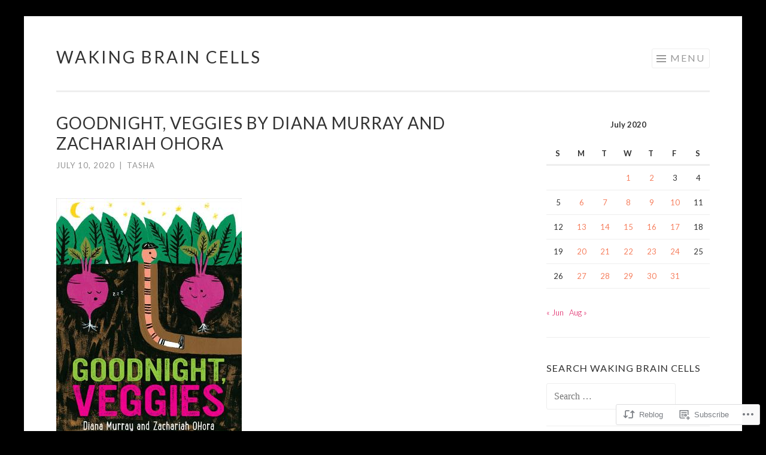

--- FILE ---
content_type: text/html; charset=UTF-8
request_url: https://wakingbraincells.com/2020/07/10/goodnight-veggies-by-diana-murray-and-zachariah-ohora/
body_size: 27490
content:
<!DOCTYPE html>
<html lang="en">
<head>
<meta charset="UTF-8">
<meta name="viewport" content="width=device-width, initial-scale=1">
<link rel="profile" href="http://gmpg.org/xfn/11">
<link rel="pingback" href="https://wakingbraincells.com/xmlrpc.php">

<title>Goodnight, Veggies by Diana Murray and Zachariah OHora &#8211; Waking Brain Cells</title>
<meta name='robots' content='max-image-preview:large' />

<!-- Async WordPress.com Remote Login -->
<script id="wpcom_remote_login_js">
var wpcom_remote_login_extra_auth = '';
function wpcom_remote_login_remove_dom_node_id( element_id ) {
	var dom_node = document.getElementById( element_id );
	if ( dom_node ) { dom_node.parentNode.removeChild( dom_node ); }
}
function wpcom_remote_login_remove_dom_node_classes( class_name ) {
	var dom_nodes = document.querySelectorAll( '.' + class_name );
	for ( var i = 0; i < dom_nodes.length; i++ ) {
		dom_nodes[ i ].parentNode.removeChild( dom_nodes[ i ] );
	}
}
function wpcom_remote_login_final_cleanup() {
	wpcom_remote_login_remove_dom_node_classes( "wpcom_remote_login_msg" );
	wpcom_remote_login_remove_dom_node_id( "wpcom_remote_login_key" );
	wpcom_remote_login_remove_dom_node_id( "wpcom_remote_login_validate" );
	wpcom_remote_login_remove_dom_node_id( "wpcom_remote_login_js" );
	wpcom_remote_login_remove_dom_node_id( "wpcom_request_access_iframe" );
	wpcom_remote_login_remove_dom_node_id( "wpcom_request_access_styles" );
}

// Watch for messages back from the remote login
window.addEventListener( "message", function( e ) {
	if ( e.origin === "https://r-login.wordpress.com" ) {
		var data = {};
		try {
			data = JSON.parse( e.data );
		} catch( e ) {
			wpcom_remote_login_final_cleanup();
			return;
		}

		if ( data.msg === 'LOGIN' ) {
			// Clean up the login check iframe
			wpcom_remote_login_remove_dom_node_id( "wpcom_remote_login_key" );

			var id_regex = new RegExp( /^[0-9]+$/ );
			var token_regex = new RegExp( /^.*|.*|.*$/ );
			if (
				token_regex.test( data.token )
				&& id_regex.test( data.wpcomid )
			) {
				// We have everything we need to ask for a login
				var script = document.createElement( "script" );
				script.setAttribute( "id", "wpcom_remote_login_validate" );
				script.src = '/remote-login.php?wpcom_remote_login=validate'
					+ '&wpcomid=' + data.wpcomid
					+ '&token=' + encodeURIComponent( data.token )
					+ '&host=' + window.location.protocol
					+ '//' + window.location.hostname
					+ '&postid=30318'
					+ '&is_singular=1';
				document.body.appendChild( script );
			}

			return;
		}

		// Safari ITP, not logged in, so redirect
		if ( data.msg === 'LOGIN-REDIRECT' ) {
			window.location = 'https://wordpress.com/log-in?redirect_to=' + window.location.href;
			return;
		}

		// Safari ITP, storage access failed, remove the request
		if ( data.msg === 'LOGIN-REMOVE' ) {
			var css_zap = 'html { -webkit-transition: margin-top 1s; transition: margin-top 1s; } /* 9001 */ html { margin-top: 0 !important; } * html body { margin-top: 0 !important; } @media screen and ( max-width: 782px ) { html { margin-top: 0 !important; } * html body { margin-top: 0 !important; } }';
			var style_zap = document.createElement( 'style' );
			style_zap.type = 'text/css';
			style_zap.appendChild( document.createTextNode( css_zap ) );
			document.body.appendChild( style_zap );

			var e = document.getElementById( 'wpcom_request_access_iframe' );
			e.parentNode.removeChild( e );

			document.cookie = 'wordpress_com_login_access=denied; path=/; max-age=31536000';

			return;
		}

		// Safari ITP
		if ( data.msg === 'REQUEST_ACCESS' ) {
			console.log( 'request access: safari' );

			// Check ITP iframe enable/disable knob
			if ( wpcom_remote_login_extra_auth !== 'safari_itp_iframe' ) {
				return;
			}

			// If we are in a "private window" there is no ITP.
			var private_window = false;
			try {
				var opendb = window.openDatabase( null, null, null, null );
			} catch( e ) {
				private_window = true;
			}

			if ( private_window ) {
				console.log( 'private window' );
				return;
			}

			var iframe = document.createElement( 'iframe' );
			iframe.id = 'wpcom_request_access_iframe';
			iframe.setAttribute( 'scrolling', 'no' );
			iframe.setAttribute( 'sandbox', 'allow-storage-access-by-user-activation allow-scripts allow-same-origin allow-top-navigation-by-user-activation' );
			iframe.src = 'https://r-login.wordpress.com/remote-login.php?wpcom_remote_login=request_access&origin=' + encodeURIComponent( data.origin ) + '&wpcomid=' + encodeURIComponent( data.wpcomid );

			var css = 'html { -webkit-transition: margin-top 1s; transition: margin-top 1s; } /* 9001 */ html { margin-top: 46px !important; } * html body { margin-top: 46px !important; } @media screen and ( max-width: 660px ) { html { margin-top: 71px !important; } * html body { margin-top: 71px !important; } #wpcom_request_access_iframe { display: block; height: 71px !important; } } #wpcom_request_access_iframe { border: 0px; height: 46px; position: fixed; top: 0; left: 0; width: 100%; min-width: 100%; z-index: 99999; background: #23282d; } ';

			var style = document.createElement( 'style' );
			style.type = 'text/css';
			style.id = 'wpcom_request_access_styles';
			style.appendChild( document.createTextNode( css ) );
			document.body.appendChild( style );

			document.body.appendChild( iframe );
		}

		if ( data.msg === 'DONE' ) {
			wpcom_remote_login_final_cleanup();
		}
	}
}, false );

// Inject the remote login iframe after the page has had a chance to load
// more critical resources
window.addEventListener( "DOMContentLoaded", function( e ) {
	var iframe = document.createElement( "iframe" );
	iframe.style.display = "none";
	iframe.setAttribute( "scrolling", "no" );
	iframe.setAttribute( "id", "wpcom_remote_login_key" );
	iframe.src = "https://r-login.wordpress.com/remote-login.php"
		+ "?wpcom_remote_login=key"
		+ "&origin=aHR0cHM6Ly93YWtpbmdicmFpbmNlbGxzLmNvbQ%3D%3D"
		+ "&wpcomid=19281474"
		+ "&time=" + Math.floor( Date.now() / 1000 );
	document.body.appendChild( iframe );
}, false );
</script>
<link rel='dns-prefetch' href='//s0.wp.com' />
<link rel='dns-prefetch' href='//wordpress.com' />
<link rel='dns-prefetch' href='//fonts-api.wp.com' />
<link rel="alternate" type="application/rss+xml" title="Waking Brain Cells &raquo; Feed" href="https://wakingbraincells.com/feed/" />
<link rel="alternate" type="application/rss+xml" title="Waking Brain Cells &raquo; Comments Feed" href="https://wakingbraincells.com/comments/feed/" />
	<script type="text/javascript">
		/* <![CDATA[ */
		function addLoadEvent(func) {
			var oldonload = window.onload;
			if (typeof window.onload != 'function') {
				window.onload = func;
			} else {
				window.onload = function () {
					oldonload();
					func();
				}
			}
		}
		/* ]]> */
	</script>
	<link crossorigin='anonymous' rel='stylesheet' id='all-css-0-1' href='/_static/??-eJxtzEkKgDAQRNELGZs4EDfiWUJsxMzYHby+RARB3BQ8KD6cWZgUGSNDKCL7su2RwCJnbdxjCCnVWYtHggO9ZlxFTsQftYaogf+k3x2+4Vv1voRZqrHvpkHJwV5glDTa&cssminify=yes' type='text/css' media='all' />
<style id='wp-emoji-styles-inline-css'>

	img.wp-smiley, img.emoji {
		display: inline !important;
		border: none !important;
		box-shadow: none !important;
		height: 1em !important;
		width: 1em !important;
		margin: 0 0.07em !important;
		vertical-align: -0.1em !important;
		background: none !important;
		padding: 0 !important;
	}
/*# sourceURL=wp-emoji-styles-inline-css */
</style>
<link crossorigin='anonymous' rel='stylesheet' id='all-css-2-1' href='/wp-content/plugins/gutenberg-core/v22.2.0/build/styles/block-library/style.css?m=1764855221i&cssminify=yes' type='text/css' media='all' />
<style id='wp-block-library-inline-css'>
.has-text-align-justify {
	text-align:justify;
}
.has-text-align-justify{text-align:justify;}

/*# sourceURL=wp-block-library-inline-css */
</style><style id='jetpack-sharing-buttons-style-inline-css'>
.jetpack-sharing-buttons__services-list{display:flex;flex-direction:row;flex-wrap:wrap;gap:0;list-style-type:none;margin:5px;padding:0}.jetpack-sharing-buttons__services-list.has-small-icon-size{font-size:12px}.jetpack-sharing-buttons__services-list.has-normal-icon-size{font-size:16px}.jetpack-sharing-buttons__services-list.has-large-icon-size{font-size:24px}.jetpack-sharing-buttons__services-list.has-huge-icon-size{font-size:36px}@media print{.jetpack-sharing-buttons__services-list{display:none!important}}.editor-styles-wrapper .wp-block-jetpack-sharing-buttons{gap:0;padding-inline-start:0}ul.jetpack-sharing-buttons__services-list.has-background{padding:1.25em 2.375em}
/*# sourceURL=/wp-content/mu-plugins/jetpack-plugin/moon/_inc/blocks/sharing-buttons/view.css */
</style>
<style id='global-styles-inline-css'>
:root{--wp--preset--aspect-ratio--square: 1;--wp--preset--aspect-ratio--4-3: 4/3;--wp--preset--aspect-ratio--3-4: 3/4;--wp--preset--aspect-ratio--3-2: 3/2;--wp--preset--aspect-ratio--2-3: 2/3;--wp--preset--aspect-ratio--16-9: 16/9;--wp--preset--aspect-ratio--9-16: 9/16;--wp--preset--color--black: #000000;--wp--preset--color--cyan-bluish-gray: #abb8c3;--wp--preset--color--white: #fff;--wp--preset--color--pale-pink: #f78da7;--wp--preset--color--vivid-red: #cf2e2e;--wp--preset--color--luminous-vivid-orange: #ff6900;--wp--preset--color--luminous-vivid-amber: #fcb900;--wp--preset--color--light-green-cyan: #7bdcb5;--wp--preset--color--vivid-green-cyan: #00d084;--wp--preset--color--pale-cyan-blue: #8ed1fc;--wp--preset--color--vivid-cyan-blue: #0693e3;--wp--preset--color--vivid-purple: #9b51e0;--wp--preset--color--orange: #f68060;--wp--preset--color--dark-gray: #333;--wp--preset--color--medium-gray: #999;--wp--preset--color--light-gray: #eee;--wp--preset--gradient--vivid-cyan-blue-to-vivid-purple: linear-gradient(135deg,rgb(6,147,227) 0%,rgb(155,81,224) 100%);--wp--preset--gradient--light-green-cyan-to-vivid-green-cyan: linear-gradient(135deg,rgb(122,220,180) 0%,rgb(0,208,130) 100%);--wp--preset--gradient--luminous-vivid-amber-to-luminous-vivid-orange: linear-gradient(135deg,rgb(252,185,0) 0%,rgb(255,105,0) 100%);--wp--preset--gradient--luminous-vivid-orange-to-vivid-red: linear-gradient(135deg,rgb(255,105,0) 0%,rgb(207,46,46) 100%);--wp--preset--gradient--very-light-gray-to-cyan-bluish-gray: linear-gradient(135deg,rgb(238,238,238) 0%,rgb(169,184,195) 100%);--wp--preset--gradient--cool-to-warm-spectrum: linear-gradient(135deg,rgb(74,234,220) 0%,rgb(151,120,209) 20%,rgb(207,42,186) 40%,rgb(238,44,130) 60%,rgb(251,105,98) 80%,rgb(254,248,76) 100%);--wp--preset--gradient--blush-light-purple: linear-gradient(135deg,rgb(255,206,236) 0%,rgb(152,150,240) 100%);--wp--preset--gradient--blush-bordeaux: linear-gradient(135deg,rgb(254,205,165) 0%,rgb(254,45,45) 50%,rgb(107,0,62) 100%);--wp--preset--gradient--luminous-dusk: linear-gradient(135deg,rgb(255,203,112) 0%,rgb(199,81,192) 50%,rgb(65,88,208) 100%);--wp--preset--gradient--pale-ocean: linear-gradient(135deg,rgb(255,245,203) 0%,rgb(182,227,212) 50%,rgb(51,167,181) 100%);--wp--preset--gradient--electric-grass: linear-gradient(135deg,rgb(202,248,128) 0%,rgb(113,206,126) 100%);--wp--preset--gradient--midnight: linear-gradient(135deg,rgb(2,3,129) 0%,rgb(40,116,252) 100%);--wp--preset--font-size--small: 13px;--wp--preset--font-size--medium: 20px;--wp--preset--font-size--large: 36px;--wp--preset--font-size--x-large: 42px;--wp--preset--font-family--albert-sans: 'Albert Sans', sans-serif;--wp--preset--font-family--alegreya: Alegreya, serif;--wp--preset--font-family--arvo: Arvo, serif;--wp--preset--font-family--bodoni-moda: 'Bodoni Moda', serif;--wp--preset--font-family--bricolage-grotesque: 'Bricolage Grotesque', sans-serif;--wp--preset--font-family--cabin: Cabin, sans-serif;--wp--preset--font-family--chivo: Chivo, sans-serif;--wp--preset--font-family--commissioner: Commissioner, sans-serif;--wp--preset--font-family--cormorant: Cormorant, serif;--wp--preset--font-family--courier-prime: 'Courier Prime', monospace;--wp--preset--font-family--crimson-pro: 'Crimson Pro', serif;--wp--preset--font-family--dm-mono: 'DM Mono', monospace;--wp--preset--font-family--dm-sans: 'DM Sans', sans-serif;--wp--preset--font-family--dm-serif-display: 'DM Serif Display', serif;--wp--preset--font-family--domine: Domine, serif;--wp--preset--font-family--eb-garamond: 'EB Garamond', serif;--wp--preset--font-family--epilogue: Epilogue, sans-serif;--wp--preset--font-family--fahkwang: Fahkwang, sans-serif;--wp--preset--font-family--figtree: Figtree, sans-serif;--wp--preset--font-family--fira-sans: 'Fira Sans', sans-serif;--wp--preset--font-family--fjalla-one: 'Fjalla One', sans-serif;--wp--preset--font-family--fraunces: Fraunces, serif;--wp--preset--font-family--gabarito: Gabarito, system-ui;--wp--preset--font-family--ibm-plex-mono: 'IBM Plex Mono', monospace;--wp--preset--font-family--ibm-plex-sans: 'IBM Plex Sans', sans-serif;--wp--preset--font-family--ibarra-real-nova: 'Ibarra Real Nova', serif;--wp--preset--font-family--instrument-serif: 'Instrument Serif', serif;--wp--preset--font-family--inter: Inter, sans-serif;--wp--preset--font-family--josefin-sans: 'Josefin Sans', sans-serif;--wp--preset--font-family--jost: Jost, sans-serif;--wp--preset--font-family--libre-baskerville: 'Libre Baskerville', serif;--wp--preset--font-family--libre-franklin: 'Libre Franklin', sans-serif;--wp--preset--font-family--literata: Literata, serif;--wp--preset--font-family--lora: Lora, serif;--wp--preset--font-family--merriweather: Merriweather, serif;--wp--preset--font-family--montserrat: Montserrat, sans-serif;--wp--preset--font-family--newsreader: Newsreader, serif;--wp--preset--font-family--noto-sans-mono: 'Noto Sans Mono', sans-serif;--wp--preset--font-family--nunito: Nunito, sans-serif;--wp--preset--font-family--open-sans: 'Open Sans', sans-serif;--wp--preset--font-family--overpass: Overpass, sans-serif;--wp--preset--font-family--pt-serif: 'PT Serif', serif;--wp--preset--font-family--petrona: Petrona, serif;--wp--preset--font-family--piazzolla: Piazzolla, serif;--wp--preset--font-family--playfair-display: 'Playfair Display', serif;--wp--preset--font-family--plus-jakarta-sans: 'Plus Jakarta Sans', sans-serif;--wp--preset--font-family--poppins: Poppins, sans-serif;--wp--preset--font-family--raleway: Raleway, sans-serif;--wp--preset--font-family--roboto: Roboto, sans-serif;--wp--preset--font-family--roboto-slab: 'Roboto Slab', serif;--wp--preset--font-family--rubik: Rubik, sans-serif;--wp--preset--font-family--rufina: Rufina, serif;--wp--preset--font-family--sora: Sora, sans-serif;--wp--preset--font-family--source-sans-3: 'Source Sans 3', sans-serif;--wp--preset--font-family--source-serif-4: 'Source Serif 4', serif;--wp--preset--font-family--space-mono: 'Space Mono', monospace;--wp--preset--font-family--syne: Syne, sans-serif;--wp--preset--font-family--texturina: Texturina, serif;--wp--preset--font-family--urbanist: Urbanist, sans-serif;--wp--preset--font-family--work-sans: 'Work Sans', sans-serif;--wp--preset--spacing--20: 0.44rem;--wp--preset--spacing--30: 0.67rem;--wp--preset--spacing--40: 1rem;--wp--preset--spacing--50: 1.5rem;--wp--preset--spacing--60: 2.25rem;--wp--preset--spacing--70: 3.38rem;--wp--preset--spacing--80: 5.06rem;--wp--preset--shadow--natural: 6px 6px 9px rgba(0, 0, 0, 0.2);--wp--preset--shadow--deep: 12px 12px 50px rgba(0, 0, 0, 0.4);--wp--preset--shadow--sharp: 6px 6px 0px rgba(0, 0, 0, 0.2);--wp--preset--shadow--outlined: 6px 6px 0px -3px rgb(255, 255, 255), 6px 6px rgb(0, 0, 0);--wp--preset--shadow--crisp: 6px 6px 0px rgb(0, 0, 0);}:where(.is-layout-flex){gap: 0.5em;}:where(.is-layout-grid){gap: 0.5em;}body .is-layout-flex{display: flex;}.is-layout-flex{flex-wrap: wrap;align-items: center;}.is-layout-flex > :is(*, div){margin: 0;}body .is-layout-grid{display: grid;}.is-layout-grid > :is(*, div){margin: 0;}:where(.wp-block-columns.is-layout-flex){gap: 2em;}:where(.wp-block-columns.is-layout-grid){gap: 2em;}:where(.wp-block-post-template.is-layout-flex){gap: 1.25em;}:where(.wp-block-post-template.is-layout-grid){gap: 1.25em;}.has-black-color{color: var(--wp--preset--color--black) !important;}.has-cyan-bluish-gray-color{color: var(--wp--preset--color--cyan-bluish-gray) !important;}.has-white-color{color: var(--wp--preset--color--white) !important;}.has-pale-pink-color{color: var(--wp--preset--color--pale-pink) !important;}.has-vivid-red-color{color: var(--wp--preset--color--vivid-red) !important;}.has-luminous-vivid-orange-color{color: var(--wp--preset--color--luminous-vivid-orange) !important;}.has-luminous-vivid-amber-color{color: var(--wp--preset--color--luminous-vivid-amber) !important;}.has-light-green-cyan-color{color: var(--wp--preset--color--light-green-cyan) !important;}.has-vivid-green-cyan-color{color: var(--wp--preset--color--vivid-green-cyan) !important;}.has-pale-cyan-blue-color{color: var(--wp--preset--color--pale-cyan-blue) !important;}.has-vivid-cyan-blue-color{color: var(--wp--preset--color--vivid-cyan-blue) !important;}.has-vivid-purple-color{color: var(--wp--preset--color--vivid-purple) !important;}.has-black-background-color{background-color: var(--wp--preset--color--black) !important;}.has-cyan-bluish-gray-background-color{background-color: var(--wp--preset--color--cyan-bluish-gray) !important;}.has-white-background-color{background-color: var(--wp--preset--color--white) !important;}.has-pale-pink-background-color{background-color: var(--wp--preset--color--pale-pink) !important;}.has-vivid-red-background-color{background-color: var(--wp--preset--color--vivid-red) !important;}.has-luminous-vivid-orange-background-color{background-color: var(--wp--preset--color--luminous-vivid-orange) !important;}.has-luminous-vivid-amber-background-color{background-color: var(--wp--preset--color--luminous-vivid-amber) !important;}.has-light-green-cyan-background-color{background-color: var(--wp--preset--color--light-green-cyan) !important;}.has-vivid-green-cyan-background-color{background-color: var(--wp--preset--color--vivid-green-cyan) !important;}.has-pale-cyan-blue-background-color{background-color: var(--wp--preset--color--pale-cyan-blue) !important;}.has-vivid-cyan-blue-background-color{background-color: var(--wp--preset--color--vivid-cyan-blue) !important;}.has-vivid-purple-background-color{background-color: var(--wp--preset--color--vivid-purple) !important;}.has-black-border-color{border-color: var(--wp--preset--color--black) !important;}.has-cyan-bluish-gray-border-color{border-color: var(--wp--preset--color--cyan-bluish-gray) !important;}.has-white-border-color{border-color: var(--wp--preset--color--white) !important;}.has-pale-pink-border-color{border-color: var(--wp--preset--color--pale-pink) !important;}.has-vivid-red-border-color{border-color: var(--wp--preset--color--vivid-red) !important;}.has-luminous-vivid-orange-border-color{border-color: var(--wp--preset--color--luminous-vivid-orange) !important;}.has-luminous-vivid-amber-border-color{border-color: var(--wp--preset--color--luminous-vivid-amber) !important;}.has-light-green-cyan-border-color{border-color: var(--wp--preset--color--light-green-cyan) !important;}.has-vivid-green-cyan-border-color{border-color: var(--wp--preset--color--vivid-green-cyan) !important;}.has-pale-cyan-blue-border-color{border-color: var(--wp--preset--color--pale-cyan-blue) !important;}.has-vivid-cyan-blue-border-color{border-color: var(--wp--preset--color--vivid-cyan-blue) !important;}.has-vivid-purple-border-color{border-color: var(--wp--preset--color--vivid-purple) !important;}.has-vivid-cyan-blue-to-vivid-purple-gradient-background{background: var(--wp--preset--gradient--vivid-cyan-blue-to-vivid-purple) !important;}.has-light-green-cyan-to-vivid-green-cyan-gradient-background{background: var(--wp--preset--gradient--light-green-cyan-to-vivid-green-cyan) !important;}.has-luminous-vivid-amber-to-luminous-vivid-orange-gradient-background{background: var(--wp--preset--gradient--luminous-vivid-amber-to-luminous-vivid-orange) !important;}.has-luminous-vivid-orange-to-vivid-red-gradient-background{background: var(--wp--preset--gradient--luminous-vivid-orange-to-vivid-red) !important;}.has-very-light-gray-to-cyan-bluish-gray-gradient-background{background: var(--wp--preset--gradient--very-light-gray-to-cyan-bluish-gray) !important;}.has-cool-to-warm-spectrum-gradient-background{background: var(--wp--preset--gradient--cool-to-warm-spectrum) !important;}.has-blush-light-purple-gradient-background{background: var(--wp--preset--gradient--blush-light-purple) !important;}.has-blush-bordeaux-gradient-background{background: var(--wp--preset--gradient--blush-bordeaux) !important;}.has-luminous-dusk-gradient-background{background: var(--wp--preset--gradient--luminous-dusk) !important;}.has-pale-ocean-gradient-background{background: var(--wp--preset--gradient--pale-ocean) !important;}.has-electric-grass-gradient-background{background: var(--wp--preset--gradient--electric-grass) !important;}.has-midnight-gradient-background{background: var(--wp--preset--gradient--midnight) !important;}.has-small-font-size{font-size: var(--wp--preset--font-size--small) !important;}.has-medium-font-size{font-size: var(--wp--preset--font-size--medium) !important;}.has-large-font-size{font-size: var(--wp--preset--font-size--large) !important;}.has-x-large-font-size{font-size: var(--wp--preset--font-size--x-large) !important;}.has-albert-sans-font-family{font-family: var(--wp--preset--font-family--albert-sans) !important;}.has-alegreya-font-family{font-family: var(--wp--preset--font-family--alegreya) !important;}.has-arvo-font-family{font-family: var(--wp--preset--font-family--arvo) !important;}.has-bodoni-moda-font-family{font-family: var(--wp--preset--font-family--bodoni-moda) !important;}.has-bricolage-grotesque-font-family{font-family: var(--wp--preset--font-family--bricolage-grotesque) !important;}.has-cabin-font-family{font-family: var(--wp--preset--font-family--cabin) !important;}.has-chivo-font-family{font-family: var(--wp--preset--font-family--chivo) !important;}.has-commissioner-font-family{font-family: var(--wp--preset--font-family--commissioner) !important;}.has-cormorant-font-family{font-family: var(--wp--preset--font-family--cormorant) !important;}.has-courier-prime-font-family{font-family: var(--wp--preset--font-family--courier-prime) !important;}.has-crimson-pro-font-family{font-family: var(--wp--preset--font-family--crimson-pro) !important;}.has-dm-mono-font-family{font-family: var(--wp--preset--font-family--dm-mono) !important;}.has-dm-sans-font-family{font-family: var(--wp--preset--font-family--dm-sans) !important;}.has-dm-serif-display-font-family{font-family: var(--wp--preset--font-family--dm-serif-display) !important;}.has-domine-font-family{font-family: var(--wp--preset--font-family--domine) !important;}.has-eb-garamond-font-family{font-family: var(--wp--preset--font-family--eb-garamond) !important;}.has-epilogue-font-family{font-family: var(--wp--preset--font-family--epilogue) !important;}.has-fahkwang-font-family{font-family: var(--wp--preset--font-family--fahkwang) !important;}.has-figtree-font-family{font-family: var(--wp--preset--font-family--figtree) !important;}.has-fira-sans-font-family{font-family: var(--wp--preset--font-family--fira-sans) !important;}.has-fjalla-one-font-family{font-family: var(--wp--preset--font-family--fjalla-one) !important;}.has-fraunces-font-family{font-family: var(--wp--preset--font-family--fraunces) !important;}.has-gabarito-font-family{font-family: var(--wp--preset--font-family--gabarito) !important;}.has-ibm-plex-mono-font-family{font-family: var(--wp--preset--font-family--ibm-plex-mono) !important;}.has-ibm-plex-sans-font-family{font-family: var(--wp--preset--font-family--ibm-plex-sans) !important;}.has-ibarra-real-nova-font-family{font-family: var(--wp--preset--font-family--ibarra-real-nova) !important;}.has-instrument-serif-font-family{font-family: var(--wp--preset--font-family--instrument-serif) !important;}.has-inter-font-family{font-family: var(--wp--preset--font-family--inter) !important;}.has-josefin-sans-font-family{font-family: var(--wp--preset--font-family--josefin-sans) !important;}.has-jost-font-family{font-family: var(--wp--preset--font-family--jost) !important;}.has-libre-baskerville-font-family{font-family: var(--wp--preset--font-family--libre-baskerville) !important;}.has-libre-franklin-font-family{font-family: var(--wp--preset--font-family--libre-franklin) !important;}.has-literata-font-family{font-family: var(--wp--preset--font-family--literata) !important;}.has-lora-font-family{font-family: var(--wp--preset--font-family--lora) !important;}.has-merriweather-font-family{font-family: var(--wp--preset--font-family--merriweather) !important;}.has-montserrat-font-family{font-family: var(--wp--preset--font-family--montserrat) !important;}.has-newsreader-font-family{font-family: var(--wp--preset--font-family--newsreader) !important;}.has-noto-sans-mono-font-family{font-family: var(--wp--preset--font-family--noto-sans-mono) !important;}.has-nunito-font-family{font-family: var(--wp--preset--font-family--nunito) !important;}.has-open-sans-font-family{font-family: var(--wp--preset--font-family--open-sans) !important;}.has-overpass-font-family{font-family: var(--wp--preset--font-family--overpass) !important;}.has-pt-serif-font-family{font-family: var(--wp--preset--font-family--pt-serif) !important;}.has-petrona-font-family{font-family: var(--wp--preset--font-family--petrona) !important;}.has-piazzolla-font-family{font-family: var(--wp--preset--font-family--piazzolla) !important;}.has-playfair-display-font-family{font-family: var(--wp--preset--font-family--playfair-display) !important;}.has-plus-jakarta-sans-font-family{font-family: var(--wp--preset--font-family--plus-jakarta-sans) !important;}.has-poppins-font-family{font-family: var(--wp--preset--font-family--poppins) !important;}.has-raleway-font-family{font-family: var(--wp--preset--font-family--raleway) !important;}.has-roboto-font-family{font-family: var(--wp--preset--font-family--roboto) !important;}.has-roboto-slab-font-family{font-family: var(--wp--preset--font-family--roboto-slab) !important;}.has-rubik-font-family{font-family: var(--wp--preset--font-family--rubik) !important;}.has-rufina-font-family{font-family: var(--wp--preset--font-family--rufina) !important;}.has-sora-font-family{font-family: var(--wp--preset--font-family--sora) !important;}.has-source-sans-3-font-family{font-family: var(--wp--preset--font-family--source-sans-3) !important;}.has-source-serif-4-font-family{font-family: var(--wp--preset--font-family--source-serif-4) !important;}.has-space-mono-font-family{font-family: var(--wp--preset--font-family--space-mono) !important;}.has-syne-font-family{font-family: var(--wp--preset--font-family--syne) !important;}.has-texturina-font-family{font-family: var(--wp--preset--font-family--texturina) !important;}.has-urbanist-font-family{font-family: var(--wp--preset--font-family--urbanist) !important;}.has-work-sans-font-family{font-family: var(--wp--preset--font-family--work-sans) !important;}
/*# sourceURL=global-styles-inline-css */
</style>

<style id='classic-theme-styles-inline-css'>
/*! This file is auto-generated */
.wp-block-button__link{color:#fff;background-color:#32373c;border-radius:9999px;box-shadow:none;text-decoration:none;padding:calc(.667em + 2px) calc(1.333em + 2px);font-size:1.125em}.wp-block-file__button{background:#32373c;color:#fff;text-decoration:none}
/*# sourceURL=/wp-includes/css/classic-themes.min.css */
</style>
<link crossorigin='anonymous' rel='stylesheet' id='all-css-4-1' href='/_static/??-eJx9jdEKwjAMRX/IGkaH4oP4LWsNrq5pw5Iy9vdmDHxQ8SUkl3NuYGEXa1EsCtQc5/ZIRSDWGS0nHhSMILynATOSYccocoDf2sLmuBB4RhFnk1Ijp6OJ8s8za6t2OU1ol3wku5qgVE1my3v56txfAbcAMqHGEUTXjBt3o2t37rvTxfveP1/U3lxy&cssminify=yes' type='text/css' media='all' />
<link rel='stylesheet' id='sketch-lato-css' href='https://fonts-api.wp.com/css?family=Lato%3A300%2C400%2C700%2C300italic%2C400italic%2C700italic&#038;subset=latin%2Clatin-ext' media='all' />
<link crossorigin='anonymous' rel='stylesheet' id='all-css-6-1' href='/_static/??-eJx9j90KwjAMhV/IGqaTeSM+imwhdl1/aVKGb28ngoPJ7s6BfIcvMCeFMQgFARnJE0MqA7AlwRGQGQYX0fKxxgOsjn1RyRVtAsNEknq03w4+xgAPExA0BcqmEvw/bka3BssMy8uRmhNGv6eRqarqGvXH+1f3IE1R1Qd7MVV6XdTT9SYv6N3fmu5yPl3brmmnN0CZchI=&cssminify=yes' type='text/css' media='all' />
<link crossorigin='anonymous' rel='stylesheet' id='print-css-7-1' href='/wp-content/mu-plugins/global-print/global-print.css?m=1465851035i&cssminify=yes' type='text/css' media='print' />
<style id='jetpack-global-styles-frontend-style-inline-css'>
:root { --font-headings: unset; --font-base: unset; --font-headings-default: -apple-system,BlinkMacSystemFont,"Segoe UI",Roboto,Oxygen-Sans,Ubuntu,Cantarell,"Helvetica Neue",sans-serif; --font-base-default: -apple-system,BlinkMacSystemFont,"Segoe UI",Roboto,Oxygen-Sans,Ubuntu,Cantarell,"Helvetica Neue",sans-serif;}
/*# sourceURL=jetpack-global-styles-frontend-style-inline-css */
</style>
<link crossorigin='anonymous' rel='stylesheet' id='all-css-10-1' href='/_static/??-eJyNjcEKwjAQRH/IuFRT6kX8FNkmS5K6yQY3Qfx7bfEiXrwM82B4A49qnJRGpUHupnIPqSgs1Cq624chi6zhO5OCRryTR++fW00l7J3qDv43XVNxoOISsmEJol/wY2uR8vs3WggsM/I6uOTzMI3Hw8lOg11eUT1JKA==&cssminify=yes' type='text/css' media='all' />
<script type="text/javascript" id="jetpack_related-posts-js-extra">
/* <![CDATA[ */
var related_posts_js_options = {"post_heading":"h4"};
//# sourceURL=jetpack_related-posts-js-extra
/* ]]> */
</script>
<script type="text/javascript" id="wpcom-actionbar-placeholder-js-extra">
/* <![CDATA[ */
var actionbardata = {"siteID":"19281474","postID":"30318","siteURL":"https://wakingbraincells.com","xhrURL":"https://wakingbraincells.com/wp-admin/admin-ajax.php","nonce":"761f12cbc2","isLoggedIn":"","statusMessage":"","subsEmailDefault":"instantly","proxyScriptUrl":"https://s0.wp.com/wp-content/js/wpcom-proxy-request.js?m=1513050504i&amp;ver=20211021","shortlink":"https://wp.me/p1iTZw-7T0","i18n":{"followedText":"New posts from this site will now appear in your \u003Ca href=\"https://wordpress.com/reader\"\u003EReader\u003C/a\u003E","foldBar":"Collapse this bar","unfoldBar":"Expand this bar","shortLinkCopied":"Shortlink copied to clipboard."}};
//# sourceURL=wpcom-actionbar-placeholder-js-extra
/* ]]> */
</script>
<script type="text/javascript" id="jetpack-mu-wpcom-settings-js-before">
/* <![CDATA[ */
var JETPACK_MU_WPCOM_SETTINGS = {"assetsUrl":"https://s0.wp.com/wp-content/mu-plugins/jetpack-mu-wpcom-plugin/moon/jetpack_vendor/automattic/jetpack-mu-wpcom/src/build/"};
//# sourceURL=jetpack-mu-wpcom-settings-js-before
/* ]]> */
</script>
<script crossorigin='anonymous' type='text/javascript'  src='/_static/??/wp-content/mu-plugins/jetpack-plugin/moon/_inc/build/related-posts/related-posts.min.js,/wp-content/js/rlt-proxy.js?m=1755006225j'></script>
<script type="text/javascript" id="rlt-proxy-js-after">
/* <![CDATA[ */
	rltInitialize( {"token":null,"iframeOrigins":["https:\/\/widgets.wp.com"]} );
//# sourceURL=rlt-proxy-js-after
/* ]]> */
</script>
<link rel="EditURI" type="application/rsd+xml" title="RSD" href="https://wakingbraincells.wordpress.com/xmlrpc.php?rsd" />
<meta name="generator" content="WordPress.com" />
<link rel="canonical" href="https://wakingbraincells.com/2020/07/10/goodnight-veggies-by-diana-murray-and-zachariah-ohora/" />
<link rel='shortlink' href='https://wp.me/p1iTZw-7T0' />
<link rel="alternate" type="application/json+oembed" href="https://public-api.wordpress.com/oembed/?format=json&amp;url=https%3A%2F%2Fwakingbraincells.com%2F2020%2F07%2F10%2Fgoodnight-veggies-by-diana-murray-and-zachariah-ohora%2F&amp;for=wpcom-auto-discovery" /><link rel="alternate" type="application/xml+oembed" href="https://public-api.wordpress.com/oembed/?format=xml&amp;url=https%3A%2F%2Fwakingbraincells.com%2F2020%2F07%2F10%2Fgoodnight-veggies-by-diana-murray-and-zachariah-ohora%2F&amp;for=wpcom-auto-discovery" />
<!-- Jetpack Open Graph Tags -->
<meta property="og:type" content="article" />
<meta property="og:title" content="Goodnight, Veggies by Diana Murray and Zachariah OHora" />
<meta property="og:url" content="https://wakingbraincells.com/2020/07/10/goodnight-veggies-by-diana-murray-and-zachariah-ohora/" />
<meta property="og:description" content="Goodnight, Veggies by Diana Murray and Zachariah OHora (9781328866837) At sunset the garden needs its rest, but the vegetables are tossing and turning. Turnips are &#8220;tucked in tightly&#8221; w…" />
<meta property="article:published_time" content="2020-07-10T13:30:00+00:00" />
<meta property="article:modified_time" content="2020-05-24T22:51:51+00:00" />
<meta property="og:site_name" content="Waking Brain Cells" />
<meta property="og:image" content="https://wakingbraincells.com/wp-content/uploads/2020/03/goodnight-veggies-by-diana-murray-and-zachariah-ohora.jpg" />
<meta property="og:image:width" content="310" />
<meta property="og:image:height" content="400" />
<meta property="og:image:alt" content="Goodnight, Veggies by Diana Murray and Zachariah OHora" />
<meta property="og:locale" content="en_US" />
<meta property="article:publisher" content="https://www.facebook.com/WordPresscom" />
<meta name="twitter:creator" content="@tashrow" />
<meta name="twitter:site" content="@tashrow" />
<meta name="twitter:text:title" content="Goodnight, Veggies by Diana Murray and Zachariah&nbsp;OHora" />
<meta name="twitter:image" content="https://wakingbraincells.com/wp-content/uploads/2020/03/goodnight-veggies-by-diana-murray-and-zachariah-ohora.jpg?w=640" />
<meta name="twitter:image:alt" content="Goodnight, Veggies by Diana Murray and Zachariah OHora" />
<meta name="twitter:card" content="summary_large_image" />

<!-- End Jetpack Open Graph Tags -->
<link rel="shortcut icon" type="image/x-icon" href="https://secure.gravatar.com/blavatar/2011eebf13192f47176bfdb96c4ab5530cdc7c6ccc8d153a7fbf66340cd425ac?s=32" sizes="16x16" />
<link rel="icon" type="image/x-icon" href="https://secure.gravatar.com/blavatar/2011eebf13192f47176bfdb96c4ab5530cdc7c6ccc8d153a7fbf66340cd425ac?s=32" sizes="16x16" />
<link rel="apple-touch-icon" href="https://secure.gravatar.com/blavatar/2011eebf13192f47176bfdb96c4ab5530cdc7c6ccc8d153a7fbf66340cd425ac?s=114" />
<link rel='openid.server' href='https://wakingbraincells.com/?openidserver=1' />
<link rel='openid.delegate' href='https://wakingbraincells.com/' />
<link rel="search" type="application/opensearchdescription+xml" href="https://wakingbraincells.com/osd.xml" title="Waking Brain Cells" />
<link rel="search" type="application/opensearchdescription+xml" href="https://s1.wp.com/opensearch.xml" title="WordPress.com" />
<meta name="theme-color" content="#000000" />
		<style type="text/css">
			.recentcomments a {
				display: inline !important;
				padding: 0 !important;
				margin: 0 !important;
			}

			table.recentcommentsavatartop img.avatar, table.recentcommentsavatarend img.avatar {
				border: 0px;
				margin: 0;
			}

			table.recentcommentsavatartop a, table.recentcommentsavatarend a {
				border: 0px !important;
				background-color: transparent !important;
			}

			td.recentcommentsavatarend, td.recentcommentsavatartop {
				padding: 0px 0px 1px 0px;
				margin: 0px;
			}

			td.recentcommentstextend {
				border: none !important;
				padding: 0px 0px 2px 10px;
			}

			.rtl td.recentcommentstextend {
				padding: 0px 10px 2px 0px;
			}

			td.recentcommentstexttop {
				border: none;
				padding: 0px 0px 0px 10px;
			}

			.rtl td.recentcommentstexttop {
				padding: 0px 10px 0px 0px;
			}
		</style>
		<meta name="description" content="Goodnight, Veggies by Diana Murray and Zachariah OHora (9781328866837) At sunset the garden needs its rest, but the vegetables are tossing and turning. Turnips are &quot;tucked in tightly&quot; while potatoes are closing their eyes. Tomatoes are humming lullabies and cauliflowers cuddle by droopy pea pods. The baby lettuce and baby carrots are snuggling while rhubarb&hellip;" />
<style type="text/css" id="custom-background-css">
body.custom-background { background-color: #000000; }
</style>
	<style type="text/css" id="custom-colors-css">.site-title a, .entry-title a, .portfolio-entry-title a { color: #333333;}
.site-title a:visited, .entry-title a:visited, .portfolio-entry-title a:visited { color: #333333;}
.entry-footer a, .entry-meta a, .portfolio-entry-meta a, .main-navigation a { color: #939393;}
.entry-footer a:visited, .entry-meta a:visited, .portfolio-entry-meta a:visited, .main-navigation a:visited { color: #939393;}
body { background-color: #000000;}
button:hover, button:focus, button:active, input[type="button"]:hover, input[type="button"]:focus, input[type="button"]:active, input[type="reset"]:hover, input[type="reset"]:focus, input[type="reset"]:active, input[type="submit"]:hover, input[type="submit"]:focus, input[type="submit"]:active { border-color: #fd0158;}
.toggled .menu-toggle { border-color: #fd0158;}
.toggled .menu-toggle { color: #DA014D;}
button:hover, button:focus, button:active, input[type="button"]:hover, input[type="button"]:focus, input[type="button"]:active, input[type="reset"]:hover, input[type="reset"]:focus, input[type="reset"]:active, input[type="submit"]:hover, input[type="submit"]:focus, input[type="submit"]:active { color: #DA014D;}
.current_page_item a, .current-menu-item a { color: #DA014D;}
#infinite-handle span, .widget a, a, a:visited { color: #DA014D;}
.entry-title a:hover, .portfolio-entry-title a:hover { color: #DA014D;}
.site-footer a:hover { color: #DA014D;}
.page-template-portfolio-page-php .jetpack-portfolio:hover a, .project-navigation-wrapper .jetpack-portfolio:hover a, page-template-portfolio-template-php .jetpack-portfolio:hover a, body[class*="jetpack-portfolio"].archive .jetpack-portfolio:hover a { color: #DA014D;}
a:hover, a:focus, a:active { color: #DA014D;}
.entry-footer a:hover, .entry-meta a:hover, .portfolio-entry-meta a:hover { color: #DA014D;}
.main-navigation li:hover > a { color: #DA014D;}
</style>
<link crossorigin='anonymous' rel='stylesheet' id='all-css-0-3' href='/_static/??-eJyVjkEKwkAMRS9kG2rR4kI8irTpIGknyTCZ0OtXsRXc6fJ9Ho8PS6pQpQQpwF6l6A8SgymU1OO8MbCqwJ0EYYiKs4EtlEKu0ewAvxdYR4/BAPusbiF+pH34N/i+5BRHMB8MM6VC+pS/qGaSV/nG16Y7tZfu3DbHaQXdH15M&cssminify=yes' type='text/css' media='all' />
<style id='jetpack-block-sharing-button-inline-css'>
a.jetpack-sharing-button__button{color:inherit}.jetpack-sharing-button__button{align-items:center;background:#fff;border-radius:4px;box-shadow:0 1px 2px #0000001f,0 0 0 1px #0000001f;color:inherit;cursor:default;display:flex;flex-direction:row;font-size:inherit;font-weight:500;height:auto;justify-content:center;line-height:23px;margin:4px 4px 0;padding:4px 9px 3px;text-decoration:none}.jetpack-sharing-button__button svg{fill:currentColor;height:1.5em;width:1.5em}.jetpack-sharing-button__button:hover{box-shadow:0 1px 2px #00000038,0 0 0 1px #00000038;cursor:pointer}.jetpack-sharing-button__button.components-button{font-size:inherit;padding:4px 11px 3px 9px}.jetpack-sharing-button__button.style-icon{border:0;border-radius:50%;box-shadow:none;color:#fff;height:auto;line-height:1;margin-bottom:0;padding:7px;position:relative;top:-2px;width:auto}.jetpack-sharing-button__button.style-icon.share-bluesky{background:#0085ff}.jetpack-sharing-button__button.style-icon.share-x{background:#000}.jetpack-sharing-button__button.style-icon.share-print{background:#c5c2c2}.jetpack-sharing-button__button.style-icon.share-reddit{background:#5f99cf}.jetpack-sharing-button__button.style-icon.share-facebook{background:#0866ff}.jetpack-sharing-button__button.style-icon.share-linkedin{background:#0976b4}.jetpack-sharing-button__button.style-icon.share-mail{background:#c5c2c2}.jetpack-sharing-button__button.style-icon.share-twitter{background:#55acee}.jetpack-sharing-button__button.style-icon.share-tumblr{background:#35465c}.jetpack-sharing-button__button.style-icon.share-pinterest{background:#cc2127}.jetpack-sharing-button__button.style-icon.share-pocket{background:#ee4256}.jetpack-sharing-button__button.style-icon.share-telegram{background:#08c}.jetpack-sharing-button__button.style-icon.share-threads{background:#000}.jetpack-sharing-button__button.style-icon.share-whatsapp{background:#43d854}.jetpack-sharing-button__button.style-icon.share-mastodon{background:#6364ff}.jetpack-sharing-button__button.style-icon.share-nextdoor{background:#8ed500}.jetpack-sharing-button__button.style-icon.share-share{background:#000}.jetpack-sharing-button__button.style-icon.is-custom{padding:8px;top:2px}.jetpack-sharing-button__button.style-icon-text{margin-inline-end:4px;padding-inline-end:11px}.style-icon .jetpack-sharing-button__service-label,.style-text .sharing-buttons-preview-button__custom-icon,.style-text .social-logo{display:none}.jetpack-sharing-button__list-item{display:flex;flex-direction:row;flex-wrap:wrap;gap:5px;list-style-type:none;padding:0}.jetpack-sharing-button__list-item:first-child .jetpack-sharing-button__button{margin-inline-start:0}.style-icon-text .jetpack-sharing-button__service-label{margin-inline-start:5px}.tooltip{display:inline-block;position:relative}.tooltip .tooltiptext{background-color:#555;border-radius:6px;bottom:120%;color:#fff;display:none;padding:5px;position:absolute;text-align:center;width:5.5em}
/*# sourceURL=/wp-content/mu-plugins/jetpack-plugin/moon/_inc/blocks/sharing-button/view.css?minify=false */
</style>
</head>

<body class="wp-singular post-template-default single single-post postid-30318 single-format-standard custom-background wp-embed-responsive wp-theme-pubsketch customizer-styles-applied jetpack-reblog-enabled custom-colors">
<div id="page" class="hfeed site">
	<a class="skip-link screen-reader-text" href="#content">Skip to content</a>
	<header id="masthead" class="site-header" role="banner">
		<div class="site-branding">
			<a href="https://wakingbraincells.com/" class="site-logo-link" rel="home" itemprop="url"></a>			<h1 class="site-title"><a href="https://wakingbraincells.com/" rel="home">Waking Brain Cells</a></h1>
			<h2 class="site-description">&quot;I like nonsense, it wakes up the brain cells.&quot;  — Dr. Seuss</h2>
		</div>

		<nav id="site-navigation" class="main-navigation" role="navigation">
			<button class="menu-toggle">Menu</button>
			<div class="menu"><ul>
<li ><a href="https://wakingbraincells.com/">Home</a></li><li class="page_item page-item-2851"><a href="https://wakingbraincells.com/about-2/">My Review Policy &amp; A Bit about&nbsp;Me</a></li>
</ul></div>
		</nav><!-- #site-navigation -->
	</header><!-- #masthead -->

	<div id="content" class="site-content">
		
	<div id="primary" class="content-area">
		<main id="main" class="site-main" role="main">

		
			
<article id="post-30318" class="post-30318 post type-post status-publish format-standard hentry category-book-reviews category-picture-books tag-bedtime tag-gardens tag-vegetables tag-worms">
	<header class="entry-header">
		<h1 class="entry-title">Goodnight, Veggies by Diana Murray and Zachariah&nbsp;OHora</h1>
		<div class="entry-meta">
						<span class="posted-on"><a href="https://wakingbraincells.com/2020/07/10/goodnight-veggies-by-diana-murray-and-zachariah-ohora/" rel="bookmark"><time class="entry-date published" datetime="2020-07-10T08:30:00-05:00">July 10, 2020</time><time class="updated" datetime="2020-05-24T17:51:51-05:00">May 24, 2020</time></a></span><span class="byline"><span class="sep"> | </span><span class="author vcard"><a class="url fn n" href="https://wakingbraincells.com/author/tashrow/">Tasha</a></span></span>					</div><!-- .entry-meta -->
	</header><!-- .entry-header -->

	<div class="entry-content">
		<p><a href="https://www.indiebound.org/book/9781328866837"><img data-attachment-id="30320" data-permalink="https://wakingbraincells.com/2020/07/10/goodnight-veggies-by-diana-murray-and-zachariah-ohora/goodnight-veggies-by-diana-murray-and-zachariah-ohora/" data-orig-file="https://wakingbraincells.com/wp-content/uploads/2020/03/goodnight-veggies-by-diana-murray-and-zachariah-ohora.jpg" data-orig-size="310,400" data-comments-opened="1" data-image-meta="{&quot;aperture&quot;:&quot;0&quot;,&quot;credit&quot;:&quot;&quot;,&quot;camera&quot;:&quot;&quot;,&quot;caption&quot;:&quot;&quot;,&quot;created_timestamp&quot;:&quot;0&quot;,&quot;copyright&quot;:&quot;&quot;,&quot;focal_length&quot;:&quot;0&quot;,&quot;iso&quot;:&quot;0&quot;,&quot;shutter_speed&quot;:&quot;0&quot;,&quot;title&quot;:&quot;&quot;,&quot;orientation&quot;:&quot;0&quot;}" data-image-title="Goodnight, Veggies by Diana Murray and Zachariah OHora" data-image-description="" data-image-caption="" data-medium-file="https://wakingbraincells.com/wp-content/uploads/2020/03/goodnight-veggies-by-diana-murray-and-zachariah-ohora.jpg?w=233" data-large-file="https://wakingbraincells.com/wp-content/uploads/2020/03/goodnight-veggies-by-diana-murray-and-zachariah-ohora.jpg?w=310" class="alignnone size-full wp-image-30320" src="https://wakingbraincells.com/wp-content/uploads/2020/03/goodnight-veggies-by-diana-murray-and-zachariah-ohora.jpg?w=764" alt="Goodnight, Veggies by Diana Murray and Zachariah OHora"   srcset="https://wakingbraincells.com/wp-content/uploads/2020/03/goodnight-veggies-by-diana-murray-and-zachariah-ohora.jpg 310w, https://wakingbraincells.com/wp-content/uploads/2020/03/goodnight-veggies-by-diana-murray-and-zachariah-ohora.jpg?w=116&amp;h=150 116w, https://wakingbraincells.com/wp-content/uploads/2020/03/goodnight-veggies-by-diana-murray-and-zachariah-ohora.jpg?w=233&amp;h=300 233w" sizes="(max-width: 310px) 100vw, 310px"></a></p>
<p><strong><a href="https://www.indiebound.org/book/9781328866837">Goodnight, Veggies</a> by Diana Murray and Zachariah OHora</strong> (9781328866837)</p>
<p>At sunset the garden needs its rest, but the vegetables are tossing and turning. Turnips are &#8220;tucked in tightly&#8221; while potatoes are closing their eyes. Tomatoes are humming lullabies and cauliflowers cuddle by droopy pea pods. The baby lettuce and baby carrots are snuggling while rhubarb reads stories to the broccoli. Soon the other vegetables are calm as the cucumbers. As the moon gets bright all of them are sleeping, tired from growing all day and all night.</p>
<p>Written in a musical rhyme, this picture book is ideal for reading aloud to toddlers and preschoolers. It takes a spring theme of gardening and turns it into a bedtime book that will make everyone tired, since little children are growing day and night too. Throughout the book, humor cleverly used alongside alliteration, making the book a treat for adults as well.</p>
<p>The art by OHora is marvelous. Readers can follow a worm through the garden as he tunnels past the tired veggies and finally falls asleep himself. The images move from showing root vegetables to garden beds from above, creating a winding path through this abundant garden.</p>
<p>Clever and seasonal, this spring bedtime book is one worth picking. Appropriate for ages 2-4.</p>
<p><em>Reviewed from library copy.</em></p>
<p>&nbsp;</p>
<div id="jp-post-flair" class="sharedaddy sd-like-enabled sd-sharing-enabled"><div class="sharedaddy sd-sharing-enabled"><div class="robots-nocontent sd-block sd-social sd-social-icon sd-sharing"><h3 class="sd-title">Share It!</h3><div class="sd-content"><ul><li class="share-bluesky"><a rel="nofollow noopener noreferrer"
				data-shared="sharing-bluesky-30318"
				class="share-bluesky sd-button share-icon no-text"
				href="https://wakingbraincells.com/2020/07/10/goodnight-veggies-by-diana-murray-and-zachariah-ohora/?share=bluesky"
				target="_blank"
				aria-labelledby="sharing-bluesky-30318"
				>
				<span id="sharing-bluesky-30318" hidden>Share on Bluesky (Opens in new window)</span>
				<span>Bluesky</span>
			</a></li><li class="share-reddit"><a rel="nofollow noopener noreferrer"
				data-shared="sharing-reddit-30318"
				class="share-reddit sd-button share-icon no-text"
				href="https://wakingbraincells.com/2020/07/10/goodnight-veggies-by-diana-murray-and-zachariah-ohora/?share=reddit"
				target="_blank"
				aria-labelledby="sharing-reddit-30318"
				>
				<span id="sharing-reddit-30318" hidden>Share on Reddit (Opens in new window)</span>
				<span>Reddit</span>
			</a></li><li class="share-mastodon"><a rel="nofollow noopener noreferrer"
				data-shared="sharing-mastodon-30318"
				class="share-mastodon sd-button share-icon no-text"
				href="https://wakingbraincells.com/2020/07/10/goodnight-veggies-by-diana-murray-and-zachariah-ohora/?share=mastodon"
				target="_blank"
				aria-labelledby="sharing-mastodon-30318"
				>
				<span id="sharing-mastodon-30318" hidden>Share on Mastodon (Opens in new window)</span>
				<span>Mastodon</span>
			</a></li><li class="share-facebook"><a rel="nofollow noopener noreferrer"
				data-shared="sharing-facebook-30318"
				class="share-facebook sd-button share-icon no-text"
				href="https://wakingbraincells.com/2020/07/10/goodnight-veggies-by-diana-murray-and-zachariah-ohora/?share=facebook"
				target="_blank"
				aria-labelledby="sharing-facebook-30318"
				>
				<span id="sharing-facebook-30318" hidden>Share on Facebook (Opens in new window)</span>
				<span>Facebook</span>
			</a></li><li class="share-twitter"><a rel="nofollow noopener noreferrer"
				data-shared="sharing-twitter-30318"
				class="share-twitter sd-button share-icon no-text"
				href="https://wakingbraincells.com/2020/07/10/goodnight-veggies-by-diana-murray-and-zachariah-ohora/?share=twitter"
				target="_blank"
				aria-labelledby="sharing-twitter-30318"
				>
				<span id="sharing-twitter-30318" hidden>Share on X (Opens in new window)</span>
				<span>X</span>
			</a></li><li class="share-pinterest"><a rel="nofollow noopener noreferrer"
				data-shared="sharing-pinterest-30318"
				class="share-pinterest sd-button share-icon no-text"
				href="https://wakingbraincells.com/2020/07/10/goodnight-veggies-by-diana-murray-and-zachariah-ohora/?share=pinterest"
				target="_blank"
				aria-labelledby="sharing-pinterest-30318"
				>
				<span id="sharing-pinterest-30318" hidden>Share on Pinterest (Opens in new window)</span>
				<span>Pinterest</span>
			</a></li><li class="share-tumblr"><a rel="nofollow noopener noreferrer"
				data-shared="sharing-tumblr-30318"
				class="share-tumblr sd-button share-icon no-text"
				href="https://wakingbraincells.com/2020/07/10/goodnight-veggies-by-diana-murray-and-zachariah-ohora/?share=tumblr"
				target="_blank"
				aria-labelledby="sharing-tumblr-30318"
				>
				<span id="sharing-tumblr-30318" hidden>Share on Tumblr (Opens in new window)</span>
				<span>Tumblr</span>
			</a></li><li class="share-pocket"><a rel="nofollow noopener noreferrer"
				data-shared="sharing-pocket-30318"
				class="share-pocket sd-button share-icon no-text"
				href="https://wakingbraincells.com/2020/07/10/goodnight-veggies-by-diana-murray-and-zachariah-ohora/?share=pocket"
				target="_blank"
				aria-labelledby="sharing-pocket-30318"
				>
				<span id="sharing-pocket-30318" hidden>Share on Pocket (Opens in new window)</span>
				<span>Pocket</span>
			</a></li><li class="share-linkedin"><a rel="nofollow noopener noreferrer"
				data-shared="sharing-linkedin-30318"
				class="share-linkedin sd-button share-icon no-text"
				href="https://wakingbraincells.com/2020/07/10/goodnight-veggies-by-diana-murray-and-zachariah-ohora/?share=linkedin"
				target="_blank"
				aria-labelledby="sharing-linkedin-30318"
				>
				<span id="sharing-linkedin-30318" hidden>Share on LinkedIn (Opens in new window)</span>
				<span>LinkedIn</span>
			</a></li><li class="share-email"><a rel="nofollow noopener noreferrer"
				data-shared="sharing-email-30318"
				class="share-email sd-button share-icon no-text"
				href="mailto:?subject=%5BShared%20Post%5D%20Goodnight%2C%20Veggies%20by%20Diana%20Murray%20and%20Zachariah%20OHora&#038;body=https%3A%2F%2Fwakingbraincells.com%2F2020%2F07%2F10%2Fgoodnight-veggies-by-diana-murray-and-zachariah-ohora%2F&#038;share=email"
				target="_blank"
				aria-labelledby="sharing-email-30318"
				data-email-share-error-title="Do you have email set up?" data-email-share-error-text="If you&#039;re having problems sharing via email, you might not have email set up for your browser. You may need to create a new email yourself." data-email-share-nonce="a4288b2870" data-email-share-track-url="https://wakingbraincells.com/2020/07/10/goodnight-veggies-by-diana-murray-and-zachariah-ohora/?share=email">
				<span id="sharing-email-30318" hidden>Email a link to a friend (Opens in new window)</span>
				<span>Email</span>
			</a></li><li class="share-threads"><a rel="nofollow noopener noreferrer"
				data-shared="sharing-threads-30318"
				class="share-threads sd-button share-icon no-text"
				href="https://wakingbraincells.com/2020/07/10/goodnight-veggies-by-diana-murray-and-zachariah-ohora/?share=threads"
				target="_blank"
				aria-labelledby="sharing-threads-30318"
				>
				<span id="sharing-threads-30318" hidden>Share on Threads (Opens in new window)</span>
				<span>Threads</span>
			</a></li><li class="share-print"><a rel="nofollow noopener noreferrer"
				data-shared="sharing-print-30318"
				class="share-print sd-button share-icon no-text"
				href="https://wakingbraincells.com/2020/07/10/goodnight-veggies-by-diana-murray-and-zachariah-ohora/#print?share=print"
				target="_blank"
				aria-labelledby="sharing-print-30318"
				>
				<span id="sharing-print-30318" hidden>Print (Opens in new window)</span>
				<span>Print</span>
			</a></li><li class="share-telegram"><a rel="nofollow noopener noreferrer"
				data-shared="sharing-telegram-30318"
				class="share-telegram sd-button share-icon no-text"
				href="https://wakingbraincells.com/2020/07/10/goodnight-veggies-by-diana-murray-and-zachariah-ohora/?share=telegram"
				target="_blank"
				aria-labelledby="sharing-telegram-30318"
				>
				<span id="sharing-telegram-30318" hidden>Share on Telegram (Opens in new window)</span>
				<span>Telegram</span>
			</a></li><li class="share-end"></li></ul></div></div></div><div class='sharedaddy sd-block sd-like jetpack-likes-widget-wrapper jetpack-likes-widget-unloaded' id='like-post-wrapper-19281474-30318-696f380e36c20' data-src='//widgets.wp.com/likes/index.html?ver=20260120#blog_id=19281474&amp;post_id=30318&amp;origin=wakingbraincells.wordpress.com&amp;obj_id=19281474-30318-696f380e36c20&amp;domain=wakingbraincells.com' data-name='like-post-frame-19281474-30318-696f380e36c20' data-title='Like or Reblog'><div class='likes-widget-placeholder post-likes-widget-placeholder' style='height: 55px;'><span class='button'><span>Like</span></span> <span class='loading'>Loading...</span></div><span class='sd-text-color'></span><a class='sd-link-color'></a></div>
<div id='jp-relatedposts' class='jp-relatedposts' >
	<h3 class="jp-relatedposts-headline"><em>Related</em></h3>
</div></div>			</div><!-- .entry-content -->

	<footer class="entry-footer">
				<span class="cat-links">
			Posted in <a href="https://wakingbraincells.com/category/book-reviews/" rel="category tag">Book Reviews</a>, <a href="https://wakingbraincells.com/category/picture-books/" rel="category tag">Picture Books</a>		</span>
						<span class="tags-links">
			<a href="https://wakingbraincells.com/tag/bedtime/" rel="tag">bedtime</a><a href="https://wakingbraincells.com/tag/gardens/" rel="tag">gardens</a><a href="https://wakingbraincells.com/tag/vegetables/" rel="tag">vegetables</a><a href="https://wakingbraincells.com/tag/worms/" rel="tag">worms</a>		</span>
			</footer><!-- .entry-footer -->
</article><!-- #post-## -->

				<nav class="navigation post-navigation" role="navigation">
		<h1 class="screen-reader-text">Post navigation</h1>
		<div class="nav-links">
			<div class="nav-previous"><a href="https://wakingbraincells.com/2020/07/10/news-to-wake-your-brain-cells-july-10/" rel="prev"><span class="meta-nav"><</span> News to Wake Your Brain Cells &#8211; July&nbsp;10</a></div><div class="nav-next"><a href="https://wakingbraincells.com/2020/07/13/witchlight-by-jessi-zabarsky/" rel="next">Witchlight by Jessi&nbsp;Zabarsky <span class="meta-nav">></span></a></div>		</div><!-- .nav-links -->
	</nav><!-- .navigation -->
	
			
		
		</main><!-- #main -->
	</div><!-- #primary -->

	<div id="secondary" class="widget-area" role="complementary">
		<aside id="calendar-4" class="widget widget_calendar"><div id="calendar_wrap" class="calendar_wrap"><table id="wp-calendar" class="wp-calendar-table">
	<caption>July 2020</caption>
	<thead>
	<tr>
		<th scope="col" aria-label="Sunday">S</th>
		<th scope="col" aria-label="Monday">M</th>
		<th scope="col" aria-label="Tuesday">T</th>
		<th scope="col" aria-label="Wednesday">W</th>
		<th scope="col" aria-label="Thursday">T</th>
		<th scope="col" aria-label="Friday">F</th>
		<th scope="col" aria-label="Saturday">S</th>
	</tr>
	</thead>
	<tbody>
	<tr>
		<td colspan="3" class="pad">&nbsp;</td><td><a href="https://wakingbraincells.com/2020/07/01/" aria-label="Posts published on July 1, 2020">1</a></td><td><a href="https://wakingbraincells.com/2020/07/02/" aria-label="Posts published on July 2, 2020">2</a></td><td>3</td><td>4</td>
	</tr>
	<tr>
		<td>5</td><td><a href="https://wakingbraincells.com/2020/07/06/" aria-label="Posts published on July 6, 2020">6</a></td><td><a href="https://wakingbraincells.com/2020/07/07/" aria-label="Posts published on July 7, 2020">7</a></td><td><a href="https://wakingbraincells.com/2020/07/08/" aria-label="Posts published on July 8, 2020">8</a></td><td><a href="https://wakingbraincells.com/2020/07/09/" aria-label="Posts published on July 9, 2020">9</a></td><td><a href="https://wakingbraincells.com/2020/07/10/" aria-label="Posts published on July 10, 2020">10</a></td><td>11</td>
	</tr>
	<tr>
		<td>12</td><td><a href="https://wakingbraincells.com/2020/07/13/" aria-label="Posts published on July 13, 2020">13</a></td><td><a href="https://wakingbraincells.com/2020/07/14/" aria-label="Posts published on July 14, 2020">14</a></td><td><a href="https://wakingbraincells.com/2020/07/15/" aria-label="Posts published on July 15, 2020">15</a></td><td><a href="https://wakingbraincells.com/2020/07/16/" aria-label="Posts published on July 16, 2020">16</a></td><td><a href="https://wakingbraincells.com/2020/07/17/" aria-label="Posts published on July 17, 2020">17</a></td><td>18</td>
	</tr>
	<tr>
		<td>19</td><td><a href="https://wakingbraincells.com/2020/07/20/" aria-label="Posts published on July 20, 2020">20</a></td><td><a href="https://wakingbraincells.com/2020/07/21/" aria-label="Posts published on July 21, 2020">21</a></td><td><a href="https://wakingbraincells.com/2020/07/22/" aria-label="Posts published on July 22, 2020">22</a></td><td><a href="https://wakingbraincells.com/2020/07/23/" aria-label="Posts published on July 23, 2020">23</a></td><td><a href="https://wakingbraincells.com/2020/07/24/" aria-label="Posts published on July 24, 2020">24</a></td><td>25</td>
	</tr>
	<tr>
		<td>26</td><td><a href="https://wakingbraincells.com/2020/07/27/" aria-label="Posts published on July 27, 2020">27</a></td><td><a href="https://wakingbraincells.com/2020/07/28/" aria-label="Posts published on July 28, 2020">28</a></td><td><a href="https://wakingbraincells.com/2020/07/29/" aria-label="Posts published on July 29, 2020">29</a></td><td><a href="https://wakingbraincells.com/2020/07/30/" aria-label="Posts published on July 30, 2020">30</a></td><td><a href="https://wakingbraincells.com/2020/07/31/" aria-label="Posts published on July 31, 2020">31</a></td>
		<td class="pad" colspan="1">&nbsp;</td>
	</tr>
	</tbody>
	</table><nav aria-label="Previous and next months" class="wp-calendar-nav">
		<span class="wp-calendar-nav-prev"><a href="https://wakingbraincells.com/2020/06/">&laquo; Jun</a></span>
		<span class="pad">&nbsp;</span>
		<span class="wp-calendar-nav-next"><a href="https://wakingbraincells.com/2020/08/">Aug &raquo;</a></span>
	</nav></div></aside><aside id="search-4" class="widget widget_search"><h1 class="widget-title">Search Waking Brain Cells</h1><form role="search" method="get" class="search-form" action="https://wakingbraincells.com/">
				<label>
					<span class="screen-reader-text">Search for:</span>
					<input type="search" class="search-field" placeholder="Search &hellip;" value="" name="s" />
				</label>
				<input type="submit" class="search-submit" value="Search" />
			</form></aside><aside id="follow_button_widget-2" class="widget widget_follow_button_widget">
		<a class="wordpress-follow-button" href="https://wakingbraincells.com" data-blog="19281474" data-lang="en" >Follow Waking Brain Cells on WordPress.com</a>
		<script type="text/javascript">(function(d){ window.wpcomPlatform = {"titles":{"timelines":"Embeddable Timelines","followButton":"Follow Button","wpEmbeds":"WordPress Embeds"}}; var f = d.getElementsByTagName('SCRIPT')[0], p = d.createElement('SCRIPT');p.type = 'text/javascript';p.async = true;p.src = '//widgets.wp.com/platform.js';f.parentNode.insertBefore(p,f);}(document));</script>

		</aside><aside id="blog_subscription-3" class="widget widget_blog_subscription jetpack_subscription_widget"><h1 class="widget-title"><label for="subscribe-field">Follow Waking Brain Cells via Email</label></h1>

			<div class="wp-block-jetpack-subscriptions__container">
			<form
				action="https://subscribe.wordpress.com"
				method="post"
				accept-charset="utf-8"
				data-blog="19281474"
				data-post_access_level="everybody"
				id="subscribe-blog"
			>
				<p>Enter your email address to follow this blog and receive notifications of new posts by email.</p>
				<p id="subscribe-email">
					<label
						id="subscribe-field-label"
						for="subscribe-field"
						class="screen-reader-text"
					>
						Email Address:					</label>

					<input
							type="email"
							name="email"
							autocomplete="email"
							
							style="width: 95%; padding: 1px 10px"
							placeholder="Email Address"
							value=""
							id="subscribe-field"
							required
						/>				</p>

				<p id="subscribe-submit"
									>
					<input type="hidden" name="action" value="subscribe"/>
					<input type="hidden" name="blog_id" value="19281474"/>
					<input type="hidden" name="source" value="https://wakingbraincells.com/2020/07/10/goodnight-veggies-by-diana-murray-and-zachariah-ohora/"/>
					<input type="hidden" name="sub-type" value="widget"/>
					<input type="hidden" name="redirect_fragment" value="subscribe-blog"/>
					<input type="hidden" id="_wpnonce" name="_wpnonce" value="038f08c42b" />					<button type="submit"
													class="wp-block-button__link"
																	>
						Follow					</button>
				</p>
			</form>
						</div>
			
</aside><aside id="rss_links-5" class="widget widget_rss_links"><h1 class="widget-title">Follow me on RSS</h1><ul><li><a href="https://wakingbraincells.com/feed/" title="Subscribe to Posts">RSS - Posts</a></li><li><a href="https://wakingbraincells.com/comments/feed/" title="Subscribe to Comments">RSS - Comments</a></li></ul>
</aside><aside id="archives-4" class="widget widget_archive"><h1 class="widget-title">Archives</h1>		<label class="screen-reader-text" for="archives-dropdown-4">Archives</label>
		<select id="archives-dropdown-4" name="archive-dropdown">
			
			<option value="">Select Month</option>
				<option value='https://wakingbraincells.com/2026/01/'> January 2026 </option>
	<option value='https://wakingbraincells.com/2025/12/'> December 2025 </option>
	<option value='https://wakingbraincells.com/2025/11/'> November 2025 </option>
	<option value='https://wakingbraincells.com/2025/10/'> October 2025 </option>
	<option value='https://wakingbraincells.com/2025/09/'> September 2025 </option>
	<option value='https://wakingbraincells.com/2025/08/'> August 2025 </option>
	<option value='https://wakingbraincells.com/2025/07/'> July 2025 </option>
	<option value='https://wakingbraincells.com/2025/06/'> June 2025 </option>
	<option value='https://wakingbraincells.com/2025/05/'> May 2025 </option>
	<option value='https://wakingbraincells.com/2025/04/'> April 2025 </option>
	<option value='https://wakingbraincells.com/2025/03/'> March 2025 </option>
	<option value='https://wakingbraincells.com/2021/11/'> November 2021 </option>
	<option value='https://wakingbraincells.com/2021/10/'> October 2021 </option>
	<option value='https://wakingbraincells.com/2021/09/'> September 2021 </option>
	<option value='https://wakingbraincells.com/2021/08/'> August 2021 </option>
	<option value='https://wakingbraincells.com/2021/07/'> July 2021 </option>
	<option value='https://wakingbraincells.com/2021/06/'> June 2021 </option>
	<option value='https://wakingbraincells.com/2021/05/'> May 2021 </option>
	<option value='https://wakingbraincells.com/2021/04/'> April 2021 </option>
	<option value='https://wakingbraincells.com/2021/03/'> March 2021 </option>
	<option value='https://wakingbraincells.com/2021/02/'> February 2021 </option>
	<option value='https://wakingbraincells.com/2021/01/'> January 2021 </option>
	<option value='https://wakingbraincells.com/2020/12/'> December 2020 </option>
	<option value='https://wakingbraincells.com/2020/11/'> November 2020 </option>
	<option value='https://wakingbraincells.com/2020/10/'> October 2020 </option>
	<option value='https://wakingbraincells.com/2020/09/'> September 2020 </option>
	<option value='https://wakingbraincells.com/2020/08/'> August 2020 </option>
	<option value='https://wakingbraincells.com/2020/07/'> July 2020 </option>
	<option value='https://wakingbraincells.com/2020/06/'> June 2020 </option>
	<option value='https://wakingbraincells.com/2020/05/'> May 2020 </option>
	<option value='https://wakingbraincells.com/2020/04/'> April 2020 </option>
	<option value='https://wakingbraincells.com/2020/03/'> March 2020 </option>
	<option value='https://wakingbraincells.com/2020/02/'> February 2020 </option>
	<option value='https://wakingbraincells.com/2020/01/'> January 2020 </option>
	<option value='https://wakingbraincells.com/2019/12/'> December 2019 </option>
	<option value='https://wakingbraincells.com/2019/11/'> November 2019 </option>
	<option value='https://wakingbraincells.com/2019/10/'> October 2019 </option>
	<option value='https://wakingbraincells.com/2019/09/'> September 2019 </option>
	<option value='https://wakingbraincells.com/2019/08/'> August 2019 </option>
	<option value='https://wakingbraincells.com/2019/07/'> July 2019 </option>
	<option value='https://wakingbraincells.com/2019/06/'> June 2019 </option>
	<option value='https://wakingbraincells.com/2019/05/'> May 2019 </option>
	<option value='https://wakingbraincells.com/2019/04/'> April 2019 </option>
	<option value='https://wakingbraincells.com/2019/03/'> March 2019 </option>
	<option value='https://wakingbraincells.com/2019/02/'> February 2019 </option>
	<option value='https://wakingbraincells.com/2019/01/'> January 2019 </option>
	<option value='https://wakingbraincells.com/2018/12/'> December 2018 </option>
	<option value='https://wakingbraincells.com/2018/11/'> November 2018 </option>
	<option value='https://wakingbraincells.com/2018/10/'> October 2018 </option>
	<option value='https://wakingbraincells.com/2018/09/'> September 2018 </option>
	<option value='https://wakingbraincells.com/2018/08/'> August 2018 </option>
	<option value='https://wakingbraincells.com/2018/07/'> July 2018 </option>
	<option value='https://wakingbraincells.com/2018/06/'> June 2018 </option>
	<option value='https://wakingbraincells.com/2018/05/'> May 2018 </option>
	<option value='https://wakingbraincells.com/2018/04/'> April 2018 </option>
	<option value='https://wakingbraincells.com/2018/03/'> March 2018 </option>
	<option value='https://wakingbraincells.com/2018/02/'> February 2018 </option>
	<option value='https://wakingbraincells.com/2018/01/'> January 2018 </option>
	<option value='https://wakingbraincells.com/2017/12/'> December 2017 </option>
	<option value='https://wakingbraincells.com/2017/11/'> November 2017 </option>
	<option value='https://wakingbraincells.com/2017/10/'> October 2017 </option>
	<option value='https://wakingbraincells.com/2017/09/'> September 2017 </option>
	<option value='https://wakingbraincells.com/2017/08/'> August 2017 </option>
	<option value='https://wakingbraincells.com/2017/07/'> July 2017 </option>
	<option value='https://wakingbraincells.com/2017/06/'> June 2017 </option>
	<option value='https://wakingbraincells.com/2017/05/'> May 2017 </option>
	<option value='https://wakingbraincells.com/2017/04/'> April 2017 </option>
	<option value='https://wakingbraincells.com/2017/03/'> March 2017 </option>
	<option value='https://wakingbraincells.com/2017/02/'> February 2017 </option>
	<option value='https://wakingbraincells.com/2017/01/'> January 2017 </option>
	<option value='https://wakingbraincells.com/2016/12/'> December 2016 </option>
	<option value='https://wakingbraincells.com/2016/11/'> November 2016 </option>
	<option value='https://wakingbraincells.com/2016/10/'> October 2016 </option>
	<option value='https://wakingbraincells.com/2016/09/'> September 2016 </option>
	<option value='https://wakingbraincells.com/2016/08/'> August 2016 </option>
	<option value='https://wakingbraincells.com/2016/07/'> July 2016 </option>
	<option value='https://wakingbraincells.com/2016/06/'> June 2016 </option>
	<option value='https://wakingbraincells.com/2016/05/'> May 2016 </option>
	<option value='https://wakingbraincells.com/2016/04/'> April 2016 </option>
	<option value='https://wakingbraincells.com/2016/03/'> March 2016 </option>
	<option value='https://wakingbraincells.com/2016/02/'> February 2016 </option>
	<option value='https://wakingbraincells.com/2016/01/'> January 2016 </option>
	<option value='https://wakingbraincells.com/2015/12/'> December 2015 </option>
	<option value='https://wakingbraincells.com/2015/11/'> November 2015 </option>
	<option value='https://wakingbraincells.com/2015/10/'> October 2015 </option>
	<option value='https://wakingbraincells.com/2015/09/'> September 2015 </option>
	<option value='https://wakingbraincells.com/2015/08/'> August 2015 </option>
	<option value='https://wakingbraincells.com/2015/07/'> July 2015 </option>
	<option value='https://wakingbraincells.com/2015/06/'> June 2015 </option>
	<option value='https://wakingbraincells.com/2015/05/'> May 2015 </option>
	<option value='https://wakingbraincells.com/2015/04/'> April 2015 </option>
	<option value='https://wakingbraincells.com/2015/03/'> March 2015 </option>
	<option value='https://wakingbraincells.com/2015/02/'> February 2015 </option>
	<option value='https://wakingbraincells.com/2015/01/'> January 2015 </option>
	<option value='https://wakingbraincells.com/2014/12/'> December 2014 </option>
	<option value='https://wakingbraincells.com/2014/11/'> November 2014 </option>
	<option value='https://wakingbraincells.com/2014/10/'> October 2014 </option>
	<option value='https://wakingbraincells.com/2014/09/'> September 2014 </option>
	<option value='https://wakingbraincells.com/2014/08/'> August 2014 </option>
	<option value='https://wakingbraincells.com/2014/07/'> July 2014 </option>
	<option value='https://wakingbraincells.com/2014/06/'> June 2014 </option>
	<option value='https://wakingbraincells.com/2014/05/'> May 2014 </option>
	<option value='https://wakingbraincells.com/2014/04/'> April 2014 </option>
	<option value='https://wakingbraincells.com/2014/03/'> March 2014 </option>
	<option value='https://wakingbraincells.com/2014/02/'> February 2014 </option>
	<option value='https://wakingbraincells.com/2014/01/'> January 2014 </option>
	<option value='https://wakingbraincells.com/2013/12/'> December 2013 </option>
	<option value='https://wakingbraincells.com/2013/11/'> November 2013 </option>
	<option value='https://wakingbraincells.com/2013/10/'> October 2013 </option>
	<option value='https://wakingbraincells.com/2013/09/'> September 2013 </option>
	<option value='https://wakingbraincells.com/2013/08/'> August 2013 </option>
	<option value='https://wakingbraincells.com/2013/07/'> July 2013 </option>
	<option value='https://wakingbraincells.com/2013/06/'> June 2013 </option>
	<option value='https://wakingbraincells.com/2013/05/'> May 2013 </option>
	<option value='https://wakingbraincells.com/2013/04/'> April 2013 </option>
	<option value='https://wakingbraincells.com/2013/03/'> March 2013 </option>
	<option value='https://wakingbraincells.com/2013/02/'> February 2013 </option>
	<option value='https://wakingbraincells.com/2013/01/'> January 2013 </option>
	<option value='https://wakingbraincells.com/2012/12/'> December 2012 </option>
	<option value='https://wakingbraincells.com/2012/11/'> November 2012 </option>
	<option value='https://wakingbraincells.com/2012/10/'> October 2012 </option>
	<option value='https://wakingbraincells.com/2012/09/'> September 2012 </option>
	<option value='https://wakingbraincells.com/2012/08/'> August 2012 </option>
	<option value='https://wakingbraincells.com/2012/07/'> July 2012 </option>
	<option value='https://wakingbraincells.com/2012/06/'> June 2012 </option>
	<option value='https://wakingbraincells.com/2012/05/'> May 2012 </option>
	<option value='https://wakingbraincells.com/2012/04/'> April 2012 </option>
	<option value='https://wakingbraincells.com/2012/03/'> March 2012 </option>
	<option value='https://wakingbraincells.com/2012/02/'> February 2012 </option>
	<option value='https://wakingbraincells.com/2012/01/'> January 2012 </option>
	<option value='https://wakingbraincells.com/2011/12/'> December 2011 </option>
	<option value='https://wakingbraincells.com/2011/11/'> November 2011 </option>
	<option value='https://wakingbraincells.com/2011/10/'> October 2011 </option>
	<option value='https://wakingbraincells.com/2011/09/'> September 2011 </option>
	<option value='https://wakingbraincells.com/2011/08/'> August 2011 </option>
	<option value='https://wakingbraincells.com/2011/07/'> July 2011 </option>
	<option value='https://wakingbraincells.com/2011/06/'> June 2011 </option>
	<option value='https://wakingbraincells.com/2011/05/'> May 2011 </option>
	<option value='https://wakingbraincells.com/2011/04/'> April 2011 </option>
	<option value='https://wakingbraincells.com/2011/03/'> March 2011 </option>
	<option value='https://wakingbraincells.com/2011/02/'> February 2011 </option>
	<option value='https://wakingbraincells.com/2011/01/'> January 2011 </option>
	<option value='https://wakingbraincells.com/2010/12/'> December 2010 </option>
	<option value='https://wakingbraincells.com/2010/11/'> November 2010 </option>
	<option value='https://wakingbraincells.com/2010/10/'> October 2010 </option>
	<option value='https://wakingbraincells.com/2010/09/'> September 2010 </option>
	<option value='https://wakingbraincells.com/2010/08/'> August 2010 </option>
	<option value='https://wakingbraincells.com/2010/07/'> July 2010 </option>
	<option value='https://wakingbraincells.com/2010/06/'> June 2010 </option>
	<option value='https://wakingbraincells.com/2010/05/'> May 2010 </option>
	<option value='https://wakingbraincells.com/2010/04/'> April 2010 </option>
	<option value='https://wakingbraincells.com/2010/03/'> March 2010 </option>
	<option value='https://wakingbraincells.com/2010/02/'> February 2010 </option>
	<option value='https://wakingbraincells.com/2010/01/'> January 2010 </option>
	<option value='https://wakingbraincells.com/2009/12/'> December 2009 </option>
	<option value='https://wakingbraincells.com/2009/11/'> November 2009 </option>
	<option value='https://wakingbraincells.com/2009/10/'> October 2009 </option>
	<option value='https://wakingbraincells.com/2009/09/'> September 2009 </option>
	<option value='https://wakingbraincells.com/2009/08/'> August 2009 </option>
	<option value='https://wakingbraincells.com/2009/07/'> July 2009 </option>
	<option value='https://wakingbraincells.com/2009/06/'> June 2009 </option>
	<option value='https://wakingbraincells.com/2009/05/'> May 2009 </option>
	<option value='https://wakingbraincells.com/2009/04/'> April 2009 </option>
	<option value='https://wakingbraincells.com/2009/03/'> March 2009 </option>
	<option value='https://wakingbraincells.com/2009/02/'> February 2009 </option>
	<option value='https://wakingbraincells.com/2009/01/'> January 2009 </option>
	<option value='https://wakingbraincells.com/2008/12/'> December 2008 </option>
	<option value='https://wakingbraincells.com/2008/11/'> November 2008 </option>
	<option value='https://wakingbraincells.com/2008/10/'> October 2008 </option>
	<option value='https://wakingbraincells.com/2008/09/'> September 2008 </option>
	<option value='https://wakingbraincells.com/2008/08/'> August 2008 </option>
	<option value='https://wakingbraincells.com/2008/07/'> July 2008 </option>
	<option value='https://wakingbraincells.com/2008/06/'> June 2008 </option>
	<option value='https://wakingbraincells.com/2008/05/'> May 2008 </option>
	<option value='https://wakingbraincells.com/2008/04/'> April 2008 </option>
	<option value='https://wakingbraincells.com/2008/03/'> March 2008 </option>
	<option value='https://wakingbraincells.com/2008/02/'> February 2008 </option>
	<option value='https://wakingbraincells.com/2008/01/'> January 2008 </option>
	<option value='https://wakingbraincells.com/2007/12/'> December 2007 </option>
	<option value='https://wakingbraincells.com/2007/11/'> November 2007 </option>
	<option value='https://wakingbraincells.com/2007/10/'> October 2007 </option>
	<option value='https://wakingbraincells.com/2007/09/'> September 2007 </option>
	<option value='https://wakingbraincells.com/2007/08/'> August 2007 </option>
	<option value='https://wakingbraincells.com/2007/07/'> July 2007 </option>
	<option value='https://wakingbraincells.com/2007/06/'> June 2007 </option>
	<option value='https://wakingbraincells.com/2007/05/'> May 2007 </option>
	<option value='https://wakingbraincells.com/2007/04/'> April 2007 </option>
	<option value='https://wakingbraincells.com/2007/03/'> March 2007 </option>
	<option value='https://wakingbraincells.com/2007/02/'> February 2007 </option>
	<option value='https://wakingbraincells.com/2007/01/'> January 2007 </option>
	<option value='https://wakingbraincells.com/2006/12/'> December 2006 </option>
	<option value='https://wakingbraincells.com/2006/11/'> November 2006 </option>
	<option value='https://wakingbraincells.com/2006/10/'> October 2006 </option>
	<option value='https://wakingbraincells.com/2006/09/'> September 2006 </option>
	<option value='https://wakingbraincells.com/2006/08/'> August 2006 </option>
	<option value='https://wakingbraincells.com/2006/07/'> July 2006 </option>
	<option value='https://wakingbraincells.com/2006/06/'> June 2006 </option>
	<option value='https://wakingbraincells.com/2006/05/'> May 2006 </option>
	<option value='https://wakingbraincells.com/2006/04/'> April 2006 </option>
	<option value='https://wakingbraincells.com/2006/03/'> March 2006 </option>
	<option value='https://wakingbraincells.com/2006/02/'> February 2006 </option>
	<option value='https://wakingbraincells.com/2006/01/'> January 2006 </option>
	<option value='https://wakingbraincells.com/2005/12/'> December 2005 </option>
	<option value='https://wakingbraincells.com/2005/11/'> November 2005 </option>
	<option value='https://wakingbraincells.com/2005/10/'> October 2005 </option>
	<option value='https://wakingbraincells.com/2005/09/'> September 2005 </option>
	<option value='https://wakingbraincells.com/2005/08/'> August 2005 </option>
	<option value='https://wakingbraincells.com/2005/07/'> July 2005 </option>
	<option value='https://wakingbraincells.com/2005/06/'> June 2005 </option>
	<option value='https://wakingbraincells.com/2005/05/'> May 2005 </option>
	<option value='https://wakingbraincells.com/2005/04/'> April 2005 </option>
	<option value='https://wakingbraincells.com/2005/03/'> March 2005 </option>
	<option value='https://wakingbraincells.com/2005/02/'> February 2005 </option>
	<option value='https://wakingbraincells.com/2005/01/'> January 2005 </option>
	<option value='https://wakingbraincells.com/2004/12/'> December 2004 </option>
	<option value='https://wakingbraincells.com/2004/11/'> November 2004 </option>
	<option value='https://wakingbraincells.com/2004/10/'> October 2004 </option>
	<option value='https://wakingbraincells.com/2004/09/'> September 2004 </option>
	<option value='https://wakingbraincells.com/2004/08/'> August 2004 </option>
	<option value='https://wakingbraincells.com/2004/07/'> July 2004 </option>
	<option value='https://wakingbraincells.com/2004/06/'> June 2004 </option>
	<option value='https://wakingbraincells.com/2004/05/'> May 2004 </option>
	<option value='https://wakingbraincells.com/2004/04/'> April 2004 </option>
	<option value='https://wakingbraincells.com/2004/03/'> March 2004 </option>
	<option value='https://wakingbraincells.com/2004/02/'> February 2004 </option>
	<option value='https://wakingbraincells.com/2004/01/'> January 2004 </option>
	<option value='https://wakingbraincells.com/2003/12/'> December 2003 </option>
	<option value='https://wakingbraincells.com/2003/11/'> November 2003 </option>
	<option value='https://wakingbraincells.com/2003/10/'> October 2003 </option>
	<option value='https://wakingbraincells.com/2003/09/'> September 2003 </option>
	<option value='https://wakingbraincells.com/2003/08/'> August 2003 </option>

		</select>

			<script type="text/javascript">
/* <![CDATA[ */

( ( dropdownId ) => {
	const dropdown = document.getElementById( dropdownId );
	function onSelectChange() {
		setTimeout( () => {
			if ( 'escape' === dropdown.dataset.lastkey ) {
				return;
			}
			if ( dropdown.value ) {
				document.location.href = dropdown.value;
			}
		}, 250 );
	}
	function onKeyUp( event ) {
		if ( 'Escape' === event.key ) {
			dropdown.dataset.lastkey = 'escape';
		} else {
			delete dropdown.dataset.lastkey;
		}
	}
	function onClick() {
		delete dropdown.dataset.lastkey;
	}
	dropdown.addEventListener( 'keyup', onKeyUp );
	dropdown.addEventListener( 'click', onClick );
	dropdown.addEventListener( 'change', onSelectChange );
})( "archives-dropdown-4" );

//# sourceURL=WP_Widget_Archives%3A%3Awidget
/* ]]> */
</script>
</aside><aside id="categories-4" class="widget widget_categories"><h1 class="widget-title">Categories</h1><form action="https://wakingbraincells.com" method="get"><label class="screen-reader-text" for="cat">Categories</label><select  name='cat' id='cat' class='postform'>
	<option value='-1'>Select Category</option>
	<option class="level-0" value="413">Audio&nbsp;&nbsp;(2)</option>
	<option class="level-0" value="726">Authors&nbsp;&nbsp;(238)</option>
	<option class="level-0" value="6758">Awards&nbsp;&nbsp;(1,317)</option>
	<option class="level-0" value="345812">Board Books&nbsp;&nbsp;(73)</option>
	<option class="level-0" value="3328">Book Reviews&nbsp;&nbsp;(4,949)</option>
	<option class="level-0" value="52451">Chapter Books&nbsp;&nbsp;(108)</option>
	<option class="level-0" value="106921">Easy Readers&nbsp;&nbsp;(57)</option>
	<option class="level-0" value="37492">Elementary School&nbsp;&nbsp;(840)</option>
	<option class="level-0" value="1651">Graphic Novels&nbsp;&nbsp;(332)</option>
	<option class="level-0" value="12499">libraries&nbsp;&nbsp;(6)</option>
	<option class="level-0" value="4023">Middle School&nbsp;&nbsp;(575)</option>
	<option class="level-0" value="190">Movies&nbsp;&nbsp;(282)</option>
	<option class="level-0" value="38393">New Books&nbsp;&nbsp;(194)</option>
	<option class="level-0" value="8518">Nonfiction&nbsp;&nbsp;(536)</option>
	<option class="level-0" value="15653">Picture Books&nbsp;&nbsp;(2,952)</option>
	<option class="level-0" value="422">poetry&nbsp;&nbsp;(147)</option>
	<option class="level-0" value="16489">Publishers&nbsp;&nbsp;(34)</option>
	<option class="level-0" value="1473">Reading&nbsp;&nbsp;(52)</option>
	<option class="level-0" value="36646">Recommended Links&nbsp;&nbsp;(928)</option>
	<option class="level-0" value="49723935">Rowan&#8217;s Reviews&nbsp;&nbsp;(1)</option>
	<option class="level-0" value="1631415">Story Times&nbsp;&nbsp;(17)</option>
	<option class="level-0" value="33816">Teen&nbsp;&nbsp;(902)</option>
	<option class="level-0" value="462">TV&nbsp;&nbsp;(15)</option>
	<option class="level-0" value="1">Uncategorized&nbsp;&nbsp;(1,433)</option>
</select>
</form><script type="text/javascript">
/* <![CDATA[ */

( ( dropdownId ) => {
	const dropdown = document.getElementById( dropdownId );
	function onSelectChange() {
		setTimeout( () => {
			if ( 'escape' === dropdown.dataset.lastkey ) {
				return;
			}
			if ( dropdown.value && parseInt( dropdown.value ) > 0 && dropdown instanceof HTMLSelectElement ) {
				dropdown.parentElement.submit();
			}
		}, 250 );
	}
	function onKeyUp( event ) {
		if ( 'Escape' === event.key ) {
			dropdown.dataset.lastkey = 'escape';
		} else {
			delete dropdown.dataset.lastkey;
		}
	}
	function onClick() {
		delete dropdown.dataset.lastkey;
	}
	dropdown.addEventListener( 'keyup', onKeyUp );
	dropdown.addEventListener( 'click', onClick );
	dropdown.addEventListener( 'change', onSelectChange );
})( "cat" );

//# sourceURL=WP_Widget_Categories%3A%3Awidget
/* ]]> */
</script>
</aside><aside id="follow_button_widget-2" class="widget widget_follow_button_widget">
		<a class="wordpress-follow-button" href="https://wakingbraincells.com" data-blog="19281474" data-lang="en" >Follow Waking Brain Cells on WordPress.com</a>
		<script type="text/javascript">(function(d){ window.wpcomPlatform = {"titles":{"timelines":"Embeddable Timelines","followButton":"Follow Button","wpEmbeds":"WordPress Embeds"}}; var f = d.getElementsByTagName('SCRIPT')[0], p = d.createElement('SCRIPT');p.type = 'text/javascript';p.async = true;p.src = '//widgets.wp.com/platform.js';f.parentNode.insertBefore(p,f);}(document));</script>

		</aside><aside id="block-4" class="widget widget_block">
<ul class="wp-block-jetpack-sharing-buttons has-normal-icon-size jetpack-sharing-buttons__services-list is-layout-flex wp-block-jetpack-sharing-buttons-is-layout-flex" id="jetpack-sharing-serivces-list"><li class="jetpack-sharing-button__list-item"><a href="https://wakingbraincells.com/2020/07/10/goodnight-veggies-by-diana-murray-and-zachariah-ohora/?share=bluesky&#038;nb=1" target="_blank" rel="nofollow noopener noreferrer" class="jetpack-sharing-button__button style-icon-text share-bluesky" style="" data-service="bluesky" data-shared="sharing-bluesky-30318" aria-labelledby="sharing-bluesky-30318"><span id="sharing-bluesky-30318" hidden>Share on Bluesky (Opens in new window)</span><svg class="social-logo social-logo-bluesky" height="24" width="24" xmlns="http://www.w3.org/2000/svg" viewBox="0 0 24 24"><path d="M21.2 3.3C20.7 3.1 19.8 2.8 17.6 4.3C15.4 6 12.9 9.2 12 11C11.1 9.2 8.6 6 6.3 4.3C4.1 2.7 3.3 3 2.7 3.3C2.1 3.6 2 4.6 2 5.1C2 5.6 2.3 9.8 2.5 10.5C3.2 12.8 5.6 13.6 7.8 13.3C4.5 13.8 1.6 15 5.4 19.2C9.6 23.5 11.1 18.3 11.9 15.6C12.7 18.3 13.6 23.3 18.3 19.2C21.9 15.6 19.3 13.8 16 13.3C18.2 13.5 20.6 12.8 21.3 10.5C21.7 9.8 22 5.7 22 5.1C22 4.6 21.9 3.6 21.2 3.3Z" /></svg><span class="jetpack-sharing-button__service-label" aria-hidden="true">Bluesky</span></a></li>

<li class="jetpack-sharing-button__list-item"><a href="https://wakingbraincells.com/2020/07/10/goodnight-veggies-by-diana-murray-and-zachariah-ohora/?share=pocket&#038;nb=1" target="_blank" rel="nofollow noopener noreferrer" class="jetpack-sharing-button__button style-icon-text share-pocket" style="" data-service="pocket" data-shared="sharing-pocket-30318" aria-labelledby="sharing-pocket-30318"><span id="sharing-pocket-30318" hidden>Share on Pocket (Opens in new window)</span><svg class="social-logo social-logo-pocket" height="24" width="24" xmlns="http://www.w3.org/2000/svg" viewBox="0 0 24 24"><g><path d="M21.927 4.194A1.82 1.82 0 0020.222 3H3.839a1.823 1.823 0 00-1.813 1.814v6.035l.069 1.2c.29 2.73 1.707 5.115 3.899 6.778l.119.089.025.018a9.897 9.897 0 003.91 1.727 10.06 10.06 0 004.049-.014.261.261 0 00.064-.023 9.906 9.906 0 003.753-1.691l.025-.018c.04-.029.08-.058.119-.089 2.192-1.664 3.609-4.049 3.898-6.778l.069-1.2V4.814a1.792 1.792 0 00-.098-.62zm-4.235 6.287l-4.704 4.512a1.372 1.372 0 01-1.898 0l-4.705-4.512a1.371 1.371 0 111.898-1.979l3.756 3.601 3.755-3.601a1.372 1.372 0 011.898 1.979z"/></g></svg><span class="jetpack-sharing-button__service-label" aria-hidden="true">Pocket</span></a></li>

<li class="jetpack-sharing-button__list-item"><a href="https://wakingbraincells.com/2020/07/10/goodnight-veggies-by-diana-murray-and-zachariah-ohora/?share=pinterest&#038;nb=1" target="_blank" rel="nofollow noopener noreferrer" class="jetpack-sharing-button__button style-icon-text share-pinterest" style="" data-service="pinterest" data-shared="sharing-pinterest-30318" aria-labelledby="sharing-pinterest-30318"><span id="sharing-pinterest-30318" hidden>Share on Pinterest (Opens in new window)</span><svg class="social-logo social-logo-pinterest" height="24" width="24" xmlns="http://www.w3.org/2000/svg" viewBox="0 0 24 24"><g><path d="M12 2C6.477 2 2 6.477 2 12c0 4.236 2.636 7.855 6.356 9.312-.087-.791-.166-2.005.035-2.869.182-.78 1.173-4.971 1.173-4.971s-.299-.599-.299-1.484c0-1.39.806-2.429 1.809-2.429.853 0 1.265.641 1.265 1.409 0 .858-.546 2.141-.828 3.329-.236.996.499 1.807 1.481 1.807 1.777 0 3.144-1.874 3.144-4.579 0-2.394-1.72-4.068-4.177-4.068-2.845 0-4.515 2.134-4.515 4.34 0 .859.331 1.781.744 2.282a.297.297 0 01.069.287c-.077.316-.246.995-.279 1.134-.044.183-.145.222-.334.134-1.249-.581-2.03-2.407-2.03-3.874 0-3.154 2.292-6.051 6.607-6.051 3.469 0 6.165 2.472 6.165 5.775 0 3.446-2.173 6.22-5.189 6.22-1.013 0-1.966-.526-2.292-1.148l-.623 2.377c-.226.869-.835 1.957-1.243 2.622.936.289 1.93.445 2.961.445 5.523 0 10-4.477 10-10S17.523 2 12 2z"/></g></svg><span class="jetpack-sharing-button__service-label" aria-hidden="true">Pinterest</span></a></li>

<li class="jetpack-sharing-button__list-item"><a href="https://wakingbraincells.com/2020/07/10/goodnight-veggies-by-diana-murray-and-zachariah-ohora/?share=reddit&#038;nb=1" target="_blank" rel="nofollow noopener noreferrer" class="jetpack-sharing-button__button style-icon-text share-reddit" style="" data-service="reddit" data-shared="sharing-reddit-30318" aria-labelledby="sharing-reddit-30318"><span id="sharing-reddit-30318" hidden>Share on Reddit (Opens in new window)</span><svg class="social-logo social-logo-reddit" width="24" height="24" xmlns="http://www.w3.org/2000/svg" viewBox="0 0 24 24"><g><path d="M12 2c5.523 0 10 4.477 10 10s-4.477 10-10 10H3.448a.6.6 0 0 1-.424-1.024L4.93 19.07A9.97 9.97 0 0 1 2 12C2 6.477 6.477 2 12 2m3.656 2.666c-.804 0-1.475.57-1.632 1.33a2.69 2.69 0 0 0-2.4 2.672v.008c-1.466.062-2.804.479-3.866 1.137a2.335 2.335 0 1 0-2.418 3.963c.077 2.711 3.031 4.892 6.665 4.892s6.59-2.183 6.664-4.896a2.336 2.336 0 0 0-1.001-4.445c-.535 0-1.028.18-1.422.484-1.072-.664-2.425-1.08-3.905-1.136v-.007c0-.992.737-1.815 1.693-1.95l.038.134a1.668 1.668 0 0 0 3.25-.52c0-.92-.746-1.666-1.666-1.666M12.005 14.99c.811 0 1.588.04 2.307.112.123.013.201.14.154.254a2.667 2.667 0 0 1-4.922 0 .185.185 0 0 1 .152-.254 23 23 0 0 1 2.309-.112m-3.086-3.344c.654 0 1.154.687 1.115 1.534-.039.846-.527 1.155-1.181 1.155-.655 0-1.228-.345-1.189-1.191.04-.847.601-1.497 1.255-1.498m6.172 0c.654 0 1.216.65 1.255 1.498.039.846-.535 1.191-1.189 1.191-.653 0-1.142-.308-1.181-1.155s.46-1.533 1.115-1.533"/></g></svg><span class="jetpack-sharing-button__service-label" aria-hidden="true">Reddit</span></a></li>

<li class="jetpack-sharing-button__list-item"><a href="https://wakingbraincells.com/2020/07/10/goodnight-veggies-by-diana-murray-and-zachariah-ohora/?share=mastodon&#038;nb=1" target="_blank" rel="nofollow noopener noreferrer" class="jetpack-sharing-button__button style-icon-text share-mastodon" style="" data-service="mastodon" data-shared="sharing-mastodon-30318" aria-labelledby="sharing-mastodon-30318"><span id="sharing-mastodon-30318" hidden>Share on Mastodon (Opens in new window)</span><svg class="social-logo social-logo-mastodon" height="24" width="24" xmlns="http://www.w3.org/2000/svg" viewBox="0 0 24 24"><g><path d="M11.973 2.352c-2.468.02-4.842.286-6.225.921 0 0-2.742 1.229-2.742 5.415 0 .958-.018 2.105.012 3.32.1 4.094.75 8.128 4.535 9.129 1.745.462 3.244.56 4.45.494 2.19-.122 3.417-.781 3.417-.781l-.072-1.588s-1.565.491-3.32.431c-1.74-.06-3.576-.188-3.858-2.324a4.359 4.359 0 01-.04-.598s1.709.416 3.874.516c1.324.06 2.563-.076 3.824-.226 2.418-.29 4.524-1.78 4.79-3.141.416-2.144.38-5.232.38-5.232 0-4.186-2.74-5.415-2.74-5.415-1.383-.635-3.76-.9-6.227-.921h-.058zM9.18 5.622c1.028 0 1.804.395 2.318 1.185l.502.84.5-.84c.514-.79 1.292-1.186 2.32-1.186.888 0 1.605.313 2.15.922.53.609.794 1.434.794 2.469v5.068h-2.008V9.16c0-1.037-.438-1.562-1.31-1.562-.966 0-1.448.622-1.448 1.857v2.693h-1.996V9.455c0-1.235-.484-1.857-1.45-1.857-.872 0-1.308.525-1.308 1.562v4.92H6.236V9.012c0-1.035.263-1.86.793-2.469.547-.609 1.263-.922 2.15-.922z"/></g></svg><span class="jetpack-sharing-button__service-label" aria-hidden="true">Mastodon</span></a></li></ul>
</aside>	</div><!-- #secondary -->

	</div><!-- #content -->

	<footer id="colophon" class="site-footer" role="contentinfo">
				<div class="site-info">
			<a href="https://wordpress.com/?ref=footer_blog" rel="nofollow">Blog at WordPress.com.</a>
			
					</div><!-- .site-info -->
	</footer><!-- #colophon -->
</div><!-- #page -->

<!--  -->
<script type="speculationrules">
{"prefetch":[{"source":"document","where":{"and":[{"href_matches":"/*"},{"not":{"href_matches":["/wp-*.php","/wp-admin/*","/files/*","/wp-content/*","/wp-content/plugins/*","/wp-content/themes/pub/sketch/*","/*\\?(.+)"]}},{"not":{"selector_matches":"a[rel~=\"nofollow\"]"}},{"not":{"selector_matches":".no-prefetch, .no-prefetch a"}}]},"eagerness":"conservative"}]}
</script>
<script type="text/javascript" src="//0.gravatar.com/js/hovercards/hovercards.min.js?ver=202604924dcd77a86c6f1d3698ec27fc5da92b28585ddad3ee636c0397cf312193b2a1" id="grofiles-cards-js"></script>
<script type="text/javascript" id="wpgroho-js-extra">
/* <![CDATA[ */
var WPGroHo = {"my_hash":""};
//# sourceURL=wpgroho-js-extra
/* ]]> */
</script>
<script crossorigin='anonymous' type='text/javascript'  src='/wp-content/mu-plugins/gravatar-hovercards/wpgroho.js?m=1610363240i'></script>

	<script>
		// Initialize and attach hovercards to all gravatars
		( function() {
			function init() {
				if ( typeof Gravatar === 'undefined' ) {
					return;
				}

				if ( typeof Gravatar.init !== 'function' ) {
					return;
				}

				Gravatar.profile_cb = function ( hash, id ) {
					WPGroHo.syncProfileData( hash, id );
				};

				Gravatar.my_hash = WPGroHo.my_hash;
				Gravatar.init(
					'body',
					'#wp-admin-bar-my-account',
					{
						i18n: {
							'Edit your profile →': 'Edit your profile →',
							'View profile →': 'View profile →',
							'Contact': 'Contact',
							'Send money': 'Send money',
							'Sorry, we are unable to load this Gravatar profile.': 'Sorry, we are unable to load this Gravatar profile.',
							'Gravatar not found.': 'Gravatar not found.',
							'Too Many Requests.': 'Too Many Requests.',
							'Internal Server Error.': 'Internal Server Error.',
							'Is this you?': 'Is this you?',
							'Claim your free profile.': 'Claim your free profile.',
							'Email': 'Email',
							'Home Phone': 'Home Phone',
							'Work Phone': 'Work Phone',
							'Cell Phone': 'Cell Phone',
							'Contact Form': 'Contact Form',
							'Calendar': 'Calendar',
						},
					}
				);
			}

			if ( document.readyState !== 'loading' ) {
				init();
			} else {
				document.addEventListener( 'DOMContentLoaded', init );
			}
		} )();
	</script>

		<div style="display:none">
	</div>
		<div id="actionbar" dir="ltr" style="display: none;"
			class="actnbr-pub-sketch actnbr-has-follow actnbr-has-actions">
		<ul>
								<li class="actnbr-btn actnbr-hidden">
						<a class="actnbr-action actnbr-actn-reblog" href="">
							<svg class="gridicon gridicons-reblog" height="20" width="20" xmlns="http://www.w3.org/2000/svg" viewBox="0 0 24 24"><g><path d="M22.086 9.914L20 7.828V18c0 1.105-.895 2-2 2h-7v-2h7V7.828l-2.086 2.086L14.5 8.5 19 4l4.5 4.5-1.414 1.414zM6 16.172V6h7V4H6c-1.105 0-2 .895-2 2v10.172l-2.086-2.086L.5 15.5 5 20l4.5-4.5-1.414-1.414L6 16.172z"/></g></svg><span>Reblog</span>
						</a>
					</li>
									<li class="actnbr-btn actnbr-hidden">
								<a class="actnbr-action actnbr-actn-follow " href="">
			<svg class="gridicon" height="20" width="20" xmlns="http://www.w3.org/2000/svg" viewBox="0 0 20 20"><path clip-rule="evenodd" d="m4 4.5h12v6.5h1.5v-6.5-1.5h-1.5-12-1.5v1.5 10.5c0 1.1046.89543 2 2 2h7v-1.5h-7c-.27614 0-.5-.2239-.5-.5zm10.5 2h-9v1.5h9zm-5 3h-4v1.5h4zm3.5 1.5h-1v1h1zm-1-1.5h-1.5v1.5 1 1.5h1.5 1 1.5v-1.5-1-1.5h-1.5zm-2.5 2.5h-4v1.5h4zm6.5 1.25h1.5v2.25h2.25v1.5h-2.25v2.25h-1.5v-2.25h-2.25v-1.5h2.25z"  fill-rule="evenodd"></path></svg>
			<span>Subscribe</span>
		</a>
		<a class="actnbr-action actnbr-actn-following  no-display" href="">
			<svg class="gridicon" height="20" width="20" xmlns="http://www.w3.org/2000/svg" viewBox="0 0 20 20"><path fill-rule="evenodd" clip-rule="evenodd" d="M16 4.5H4V15C4 15.2761 4.22386 15.5 4.5 15.5H11.5V17H4.5C3.39543 17 2.5 16.1046 2.5 15V4.5V3H4H16H17.5V4.5V12.5H16V4.5ZM5.5 6.5H14.5V8H5.5V6.5ZM5.5 9.5H9.5V11H5.5V9.5ZM12 11H13V12H12V11ZM10.5 9.5H12H13H14.5V11V12V13.5H13H12H10.5V12V11V9.5ZM5.5 12H9.5V13.5H5.5V12Z" fill="#008A20"></path><path class="following-icon-tick" d="M13.5 16L15.5 18L19 14.5" stroke="#008A20" stroke-width="1.5"></path></svg>
			<span>Subscribed</span>
		</a>
							<div class="actnbr-popover tip tip-top-left actnbr-notice" id="follow-bubble">
							<div class="tip-arrow"></div>
							<div class="tip-inner actnbr-follow-bubble">
															<ul>
											<li class="actnbr-sitename">
			<a href="https://wakingbraincells.com">
				<img loading='lazy' alt='' src='https://secure.gravatar.com/blavatar/2011eebf13192f47176bfdb96c4ab5530cdc7c6ccc8d153a7fbf66340cd425ac?s=50&#038;d=https%3A%2F%2Fs0.wp.com%2Fi%2Flogo%2Fwpcom-gray-white.png' srcset='https://secure.gravatar.com/blavatar/2011eebf13192f47176bfdb96c4ab5530cdc7c6ccc8d153a7fbf66340cd425ac?s=50&#038;d=https%3A%2F%2Fs0.wp.com%2Fi%2Flogo%2Fwpcom-gray-white.png 1x, https://secure.gravatar.com/blavatar/2011eebf13192f47176bfdb96c4ab5530cdc7c6ccc8d153a7fbf66340cd425ac?s=75&#038;d=https%3A%2F%2Fs0.wp.com%2Fi%2Flogo%2Fwpcom-gray-white.png 1.5x, https://secure.gravatar.com/blavatar/2011eebf13192f47176bfdb96c4ab5530cdc7c6ccc8d153a7fbf66340cd425ac?s=100&#038;d=https%3A%2F%2Fs0.wp.com%2Fi%2Flogo%2Fwpcom-gray-white.png 2x, https://secure.gravatar.com/blavatar/2011eebf13192f47176bfdb96c4ab5530cdc7c6ccc8d153a7fbf66340cd425ac?s=150&#038;d=https%3A%2F%2Fs0.wp.com%2Fi%2Flogo%2Fwpcom-gray-white.png 3x, https://secure.gravatar.com/blavatar/2011eebf13192f47176bfdb96c4ab5530cdc7c6ccc8d153a7fbf66340cd425ac?s=200&#038;d=https%3A%2F%2Fs0.wp.com%2Fi%2Flogo%2Fwpcom-gray-white.png 4x' class='avatar avatar-50' height='50' width='50' />				Waking Brain Cells			</a>
		</li>
										<div class="actnbr-message no-display"></div>
									<form method="post" action="https://subscribe.wordpress.com" accept-charset="utf-8" style="display: none;">
																						<div class="actnbr-follow-count">Join 1,449 other subscribers</div>
																					<div>
										<input type="email" name="email" placeholder="Enter your email address" class="actnbr-email-field" aria-label="Enter your email address" />
										</div>
										<input type="hidden" name="action" value="subscribe" />
										<input type="hidden" name="blog_id" value="19281474" />
										<input type="hidden" name="source" value="https://wakingbraincells.com/2020/07/10/goodnight-veggies-by-diana-murray-and-zachariah-ohora/" />
										<input type="hidden" name="sub-type" value="actionbar-follow" />
										<input type="hidden" id="_wpnonce" name="_wpnonce" value="038f08c42b" />										<div class="actnbr-button-wrap">
											<button type="submit" value="Sign me up">
												Sign me up											</button>
										</div>
									</form>
									<li class="actnbr-login-nudge">
										<div>
											Already have a WordPress.com account? <a href="https://wordpress.com/log-in?redirect_to=https%3A%2F%2Fr-login.wordpress.com%2Fremote-login.php%3Faction%3Dlink%26back%3Dhttps%253A%252F%252Fwakingbraincells.com%252F2020%252F07%252F10%252Fgoodnight-veggies-by-diana-murray-and-zachariah-ohora%252F">Log in now.</a>										</div>
									</li>
								</ul>
															</div>
						</div>
					</li>
							<li class="actnbr-ellipsis actnbr-hidden">
				<svg class="gridicon gridicons-ellipsis" height="24" width="24" xmlns="http://www.w3.org/2000/svg" viewBox="0 0 24 24"><g><path d="M7 12c0 1.104-.896 2-2 2s-2-.896-2-2 .896-2 2-2 2 .896 2 2zm12-2c-1.104 0-2 .896-2 2s.896 2 2 2 2-.896 2-2-.896-2-2-2zm-7 0c-1.104 0-2 .896-2 2s.896 2 2 2 2-.896 2-2-.896-2-2-2z"/></g></svg>				<div class="actnbr-popover tip tip-top-left actnbr-more">
					<div class="tip-arrow"></div>
					<div class="tip-inner">
						<ul>
								<li class="actnbr-sitename">
			<a href="https://wakingbraincells.com">
				<img loading='lazy' alt='' src='https://secure.gravatar.com/blavatar/2011eebf13192f47176bfdb96c4ab5530cdc7c6ccc8d153a7fbf66340cd425ac?s=50&#038;d=https%3A%2F%2Fs0.wp.com%2Fi%2Flogo%2Fwpcom-gray-white.png' srcset='https://secure.gravatar.com/blavatar/2011eebf13192f47176bfdb96c4ab5530cdc7c6ccc8d153a7fbf66340cd425ac?s=50&#038;d=https%3A%2F%2Fs0.wp.com%2Fi%2Flogo%2Fwpcom-gray-white.png 1x, https://secure.gravatar.com/blavatar/2011eebf13192f47176bfdb96c4ab5530cdc7c6ccc8d153a7fbf66340cd425ac?s=75&#038;d=https%3A%2F%2Fs0.wp.com%2Fi%2Flogo%2Fwpcom-gray-white.png 1.5x, https://secure.gravatar.com/blavatar/2011eebf13192f47176bfdb96c4ab5530cdc7c6ccc8d153a7fbf66340cd425ac?s=100&#038;d=https%3A%2F%2Fs0.wp.com%2Fi%2Flogo%2Fwpcom-gray-white.png 2x, https://secure.gravatar.com/blavatar/2011eebf13192f47176bfdb96c4ab5530cdc7c6ccc8d153a7fbf66340cd425ac?s=150&#038;d=https%3A%2F%2Fs0.wp.com%2Fi%2Flogo%2Fwpcom-gray-white.png 3x, https://secure.gravatar.com/blavatar/2011eebf13192f47176bfdb96c4ab5530cdc7c6ccc8d153a7fbf66340cd425ac?s=200&#038;d=https%3A%2F%2Fs0.wp.com%2Fi%2Flogo%2Fwpcom-gray-white.png 4x' class='avatar avatar-50' height='50' width='50' />				Waking Brain Cells			</a>
		</li>
								<li class="actnbr-folded-follow">
										<a class="actnbr-action actnbr-actn-follow " href="">
			<svg class="gridicon" height="20" width="20" xmlns="http://www.w3.org/2000/svg" viewBox="0 0 20 20"><path clip-rule="evenodd" d="m4 4.5h12v6.5h1.5v-6.5-1.5h-1.5-12-1.5v1.5 10.5c0 1.1046.89543 2 2 2h7v-1.5h-7c-.27614 0-.5-.2239-.5-.5zm10.5 2h-9v1.5h9zm-5 3h-4v1.5h4zm3.5 1.5h-1v1h1zm-1-1.5h-1.5v1.5 1 1.5h1.5 1 1.5v-1.5-1-1.5h-1.5zm-2.5 2.5h-4v1.5h4zm6.5 1.25h1.5v2.25h2.25v1.5h-2.25v2.25h-1.5v-2.25h-2.25v-1.5h2.25z"  fill-rule="evenodd"></path></svg>
			<span>Subscribe</span>
		</a>
		<a class="actnbr-action actnbr-actn-following  no-display" href="">
			<svg class="gridicon" height="20" width="20" xmlns="http://www.w3.org/2000/svg" viewBox="0 0 20 20"><path fill-rule="evenodd" clip-rule="evenodd" d="M16 4.5H4V15C4 15.2761 4.22386 15.5 4.5 15.5H11.5V17H4.5C3.39543 17 2.5 16.1046 2.5 15V4.5V3H4H16H17.5V4.5V12.5H16V4.5ZM5.5 6.5H14.5V8H5.5V6.5ZM5.5 9.5H9.5V11H5.5V9.5ZM12 11H13V12H12V11ZM10.5 9.5H12H13H14.5V11V12V13.5H13H12H10.5V12V11V9.5ZM5.5 12H9.5V13.5H5.5V12Z" fill="#008A20"></path><path class="following-icon-tick" d="M13.5 16L15.5 18L19 14.5" stroke="#008A20" stroke-width="1.5"></path></svg>
			<span>Subscribed</span>
		</a>
								</li>
														<li class="actnbr-signup"><a href="https://wordpress.com/start/">Sign up</a></li>
							<li class="actnbr-login"><a href="https://wordpress.com/log-in?redirect_to=https%3A%2F%2Fr-login.wordpress.com%2Fremote-login.php%3Faction%3Dlink%26back%3Dhttps%253A%252F%252Fwakingbraincells.com%252F2020%252F07%252F10%252Fgoodnight-veggies-by-diana-murray-and-zachariah-ohora%252F">Log in</a></li>
																<li class="actnbr-shortlink">
										<a href="https://wp.me/p1iTZw-7T0">
											<span class="actnbr-shortlink__text">Copy shortlink</span>
											<span class="actnbr-shortlink__icon"><svg class="gridicon gridicons-checkmark" height="16" width="16" xmlns="http://www.w3.org/2000/svg" viewBox="0 0 24 24"><g><path d="M9 19.414l-6.707-6.707 1.414-1.414L9 16.586 20.293 5.293l1.414 1.414"/></g></svg></span>
										</a>
									</li>
																<li class="flb-report">
									<a href="https://wordpress.com/abuse/?report_url=https://wakingbraincells.com/2020/07/10/goodnight-veggies-by-diana-murray-and-zachariah-ohora/" target="_blank" rel="noopener noreferrer">
										Report this content									</a>
								</li>
															<li class="actnbr-reader">
									<a href="https://wordpress.com/reader/blogs/19281474/posts/30318">
										View post in Reader									</a>
								</li>
															<li class="actnbr-subs">
									<a href="https://subscribe.wordpress.com/">Manage subscriptions</a>
								</li>
																<li class="actnbr-fold"><a href="">Collapse this bar</a></li>
														</ul>
					</div>
				</div>
			</li>
		</ul>
	</div>
	
<script>
window.addEventListener( "DOMContentLoaded", function( event ) {
	var link = document.createElement( "link" );
	link.href = "/wp-content/mu-plugins/actionbar/actionbar.css?v=20250116";
	link.type = "text/css";
	link.rel = "stylesheet";
	document.head.appendChild( link );

	var script = document.createElement( "script" );
	script.src = "/wp-content/mu-plugins/actionbar/actionbar.js?v=20250204";
	document.body.appendChild( script );
} );
</script>

			<div id="jp-carousel-loading-overlay">
			<div id="jp-carousel-loading-wrapper">
				<span id="jp-carousel-library-loading">&nbsp;</span>
			</div>
		</div>
		<div class="jp-carousel-overlay" style="display: none;">

		<div class="jp-carousel-container">
			<!-- The Carousel Swiper -->
			<div
				class="jp-carousel-wrap swiper jp-carousel-swiper-container jp-carousel-transitions"
				itemscope
				itemtype="https://schema.org/ImageGallery">
				<div class="jp-carousel swiper-wrapper"></div>
				<div class="jp-swiper-button-prev swiper-button-prev">
					<svg width="25" height="24" viewBox="0 0 25 24" fill="none" xmlns="http://www.w3.org/2000/svg">
						<mask id="maskPrev" mask-type="alpha" maskUnits="userSpaceOnUse" x="8" y="6" width="9" height="12">
							<path d="M16.2072 16.59L11.6496 12L16.2072 7.41L14.8041 6L8.8335 12L14.8041 18L16.2072 16.59Z" fill="white"/>
						</mask>
						<g mask="url(#maskPrev)">
							<rect x="0.579102" width="23.8823" height="24" fill="#FFFFFF"/>
						</g>
					</svg>
				</div>
				<div class="jp-swiper-button-next swiper-button-next">
					<svg width="25" height="24" viewBox="0 0 25 24" fill="none" xmlns="http://www.w3.org/2000/svg">
						<mask id="maskNext" mask-type="alpha" maskUnits="userSpaceOnUse" x="8" y="6" width="8" height="12">
							<path d="M8.59814 16.59L13.1557 12L8.59814 7.41L10.0012 6L15.9718 12L10.0012 18L8.59814 16.59Z" fill="white"/>
						</mask>
						<g mask="url(#maskNext)">
							<rect x="0.34375" width="23.8822" height="24" fill="#FFFFFF"/>
						</g>
					</svg>
				</div>
			</div>
			<!-- The main close buton -->
			<div class="jp-carousel-close-hint">
				<svg width="25" height="24" viewBox="0 0 25 24" fill="none" xmlns="http://www.w3.org/2000/svg">
					<mask id="maskClose" mask-type="alpha" maskUnits="userSpaceOnUse" x="5" y="5" width="15" height="14">
						<path d="M19.3166 6.41L17.9135 5L12.3509 10.59L6.78834 5L5.38525 6.41L10.9478 12L5.38525 17.59L6.78834 19L12.3509 13.41L17.9135 19L19.3166 17.59L13.754 12L19.3166 6.41Z" fill="white"/>
					</mask>
					<g mask="url(#maskClose)">
						<rect x="0.409668" width="23.8823" height="24" fill="#FFFFFF"/>
					</g>
				</svg>
			</div>
			<!-- Image info, comments and meta -->
			<div class="jp-carousel-info">
				<div class="jp-carousel-info-footer">
					<div class="jp-carousel-pagination-container">
						<div class="jp-swiper-pagination swiper-pagination"></div>
						<div class="jp-carousel-pagination"></div>
					</div>
					<div class="jp-carousel-photo-title-container">
						<h2 class="jp-carousel-photo-caption"></h2>
					</div>
					<div class="jp-carousel-photo-icons-container">
						<a href="#" class="jp-carousel-icon-btn jp-carousel-icon-info" aria-label="Toggle photo metadata visibility">
							<span class="jp-carousel-icon">
								<svg width="25" height="24" viewBox="0 0 25 24" fill="none" xmlns="http://www.w3.org/2000/svg">
									<mask id="maskInfo" mask-type="alpha" maskUnits="userSpaceOnUse" x="2" y="2" width="21" height="20">
										<path fill-rule="evenodd" clip-rule="evenodd" d="M12.7537 2C7.26076 2 2.80273 6.48 2.80273 12C2.80273 17.52 7.26076 22 12.7537 22C18.2466 22 22.7046 17.52 22.7046 12C22.7046 6.48 18.2466 2 12.7537 2ZM11.7586 7V9H13.7488V7H11.7586ZM11.7586 11V17H13.7488V11H11.7586ZM4.79292 12C4.79292 16.41 8.36531 20 12.7537 20C17.142 20 20.7144 16.41 20.7144 12C20.7144 7.59 17.142 4 12.7537 4C8.36531 4 4.79292 7.59 4.79292 12Z" fill="white"/>
									</mask>
									<g mask="url(#maskInfo)">
										<rect x="0.8125" width="23.8823" height="24" fill="#FFFFFF"/>
									</g>
								</svg>
							</span>
						</a>
												<a href="#" class="jp-carousel-icon-btn jp-carousel-icon-comments" aria-label="Toggle photo comments visibility">
							<span class="jp-carousel-icon">
								<svg width="25" height="24" viewBox="0 0 25 24" fill="none" xmlns="http://www.w3.org/2000/svg">
									<mask id="maskComments" mask-type="alpha" maskUnits="userSpaceOnUse" x="2" y="2" width="21" height="20">
										<path fill-rule="evenodd" clip-rule="evenodd" d="M4.3271 2H20.2486C21.3432 2 22.2388 2.9 22.2388 4V16C22.2388 17.1 21.3432 18 20.2486 18H6.31729L2.33691 22V4C2.33691 2.9 3.2325 2 4.3271 2ZM6.31729 16H20.2486V4H4.3271V18L6.31729 16Z" fill="white"/>
									</mask>
									<g mask="url(#maskComments)">
										<rect x="0.34668" width="23.8823" height="24" fill="#FFFFFF"/>
									</g>
								</svg>

								<span class="jp-carousel-has-comments-indicator" aria-label="This image has comments."></span>
							</span>
						</a>
											</div>
				</div>
				<div class="jp-carousel-info-extra">
					<div class="jp-carousel-info-content-wrapper">
						<div class="jp-carousel-photo-title-container">
							<h2 class="jp-carousel-photo-title"></h2>
						</div>
						<div class="jp-carousel-comments-wrapper">
															<div id="jp-carousel-comments-loading">
									<span>Loading Comments...</span>
								</div>
								<div class="jp-carousel-comments"></div>
								<div id="jp-carousel-comment-form-container">
									<span id="jp-carousel-comment-form-spinner">&nbsp;</span>
									<div id="jp-carousel-comment-post-results"></div>
																														<form id="jp-carousel-comment-form">
												<label for="jp-carousel-comment-form-comment-field" class="screen-reader-text">Write a Comment...</label>
												<textarea
													name="comment"
													class="jp-carousel-comment-form-field jp-carousel-comment-form-textarea"
													id="jp-carousel-comment-form-comment-field"
													placeholder="Write a Comment..."
												></textarea>
												<div id="jp-carousel-comment-form-submit-and-info-wrapper">
													<div id="jp-carousel-comment-form-commenting-as">
																													<fieldset>
																<label for="jp-carousel-comment-form-email-field">Email (Required)</label>
																<input type="text" name="email" class="jp-carousel-comment-form-field jp-carousel-comment-form-text-field" id="jp-carousel-comment-form-email-field" />
															</fieldset>
															<fieldset>
																<label for="jp-carousel-comment-form-author-field">Name (Required)</label>
																<input type="text" name="author" class="jp-carousel-comment-form-field jp-carousel-comment-form-text-field" id="jp-carousel-comment-form-author-field" />
															</fieldset>
															<fieldset>
																<label for="jp-carousel-comment-form-url-field">Website</label>
																<input type="text" name="url" class="jp-carousel-comment-form-field jp-carousel-comment-form-text-field" id="jp-carousel-comment-form-url-field" />
															</fieldset>
																											</div>
													<input
														type="submit"
														name="submit"
														class="jp-carousel-comment-form-button"
														id="jp-carousel-comment-form-button-submit"
														value="Post Comment" />
												</div>
											</form>
																											</div>
													</div>
						<div class="jp-carousel-image-meta">
							<div class="jp-carousel-title-and-caption">
								<div class="jp-carousel-photo-info">
									<h3 class="jp-carousel-caption" itemprop="caption description"></h3>
								</div>

								<div class="jp-carousel-photo-description"></div>
							</div>
							<ul class="jp-carousel-image-exif" style="display: none;"></ul>
							<a class="jp-carousel-image-download" href="#" target="_blank" style="display: none;">
								<svg width="25" height="24" viewBox="0 0 25 24" fill="none" xmlns="http://www.w3.org/2000/svg">
									<mask id="mask0" mask-type="alpha" maskUnits="userSpaceOnUse" x="3" y="3" width="19" height="18">
										<path fill-rule="evenodd" clip-rule="evenodd" d="M5.84615 5V19H19.7775V12H21.7677V19C21.7677 20.1 20.8721 21 19.7775 21H5.84615C4.74159 21 3.85596 20.1 3.85596 19V5C3.85596 3.9 4.74159 3 5.84615 3H12.8118V5H5.84615ZM14.802 5V3H21.7677V10H19.7775V6.41L9.99569 16.24L8.59261 14.83L18.3744 5H14.802Z" fill="white"/>
									</mask>
									<g mask="url(#mask0)">
										<rect x="0.870605" width="23.8823" height="24" fill="#FFFFFF"/>
									</g>
								</svg>
								<span class="jp-carousel-download-text"></span>
							</a>
							<div class="jp-carousel-image-map" style="display: none;"></div>
						</div>
					</div>
				</div>
			</div>
		</div>

		</div>
		
	<script type="text/javascript">
		window.WPCOM_sharing_counts = {"https://wakingbraincells.com/2020/07/10/goodnight-veggies-by-diana-murray-and-zachariah-ohora/":30318};
	</script>
						
	<script type="text/javascript">
		(function () {
			var wpcom_reblog = {
				source: 'toolbar',

				toggle_reblog_box_flair: function (obj_id, post_id) {

					// Go to site selector. This will redirect to their blog if they only have one.
					const postEndpoint = `https://wordpress.com/post`;

					// Ideally we would use the permalink here, but fortunately this will be replaced with the 
					// post permalink in the editor.
					const originalURL = `${ document.location.href }?page_id=${ post_id }`; 
					
					const url =
						postEndpoint +
						'?url=' +
						encodeURIComponent( originalURL ) +
						'&is_post_share=true' +
						'&v=5';

					const redirect = function () {
						if (
							! window.open( url, '_blank' )
						) {
							location.href = url;
						}
					};

					if ( /Firefox/.test( navigator.userAgent ) ) {
						setTimeout( redirect, 0 );
					} else {
						redirect();
					}
				},
			};

			window.wpcom_reblog = wpcom_reblog;
		})();
	</script>
<script type="text/javascript" id="comment-like-js-extra">
/* <![CDATA[ */
var comment_like_text = {"loading":"Loading...","swipeUrl":"https://s0.wp.com/wp-content/mu-plugins/comment-likes/js/lib/swipe.js?m=1382645497i&amp;ver=20131008"};
//# sourceURL=comment-like-js-extra
/* ]]> */
</script>
<script type="text/javascript" id="jetpack-carousel-js-extra">
/* <![CDATA[ */
var jetpackSwiperLibraryPath = {"url":"/wp-content/mu-plugins/jetpack-plugin/moon/_inc/blocks/swiper.js"};
var jetpackCarouselStrings = {"widths":[370,700,1000,1200,1400,2000],"is_logged_in":"","lang":"en","ajaxurl":"https://wakingbraincells.com/wp-admin/admin-ajax.php","nonce":"9e104ca693","display_exif":"1","display_comments":"1","single_image_gallery":"1","single_image_gallery_media_file":"","background_color":"black","comment":"Comment","post_comment":"Post Comment","write_comment":"Write a Comment...","loading_comments":"Loading Comments...","image_label":"Open image in full-screen.","download_original":"View full size \u003Cspan class=\"photo-size\"\u003E{0}\u003Cspan class=\"photo-size-times\"\u003E\u00d7\u003C/span\u003E{1}\u003C/span\u003E","no_comment_text":"Please be sure to submit some text with your comment.","no_comment_email":"Please provide an email address to comment.","no_comment_author":"Please provide your name to comment.","comment_post_error":"Sorry, but there was an error posting your comment. Please try again later.","comment_approved":"Your comment was approved.","comment_unapproved":"Your comment is in moderation.","camera":"Camera","aperture":"Aperture","shutter_speed":"Shutter Speed","focal_length":"Focal Length","copyright":"Copyright","comment_registration":"0","require_name_email":"1","login_url":"https://wakingbraincells.wordpress.com/wp-login.php?redirect_to=https%3A%2F%2Fwakingbraincells.com%2F2020%2F07%2F10%2Fgoodnight-veggies-by-diana-murray-and-zachariah-ohora%2F","blog_id":"19281474","meta_data":["camera","aperture","shutter_speed","focal_length","copyright"],"stats_query_args":"blog=19281474&v=wpcom&tz=-5&user_id=0&subd=wakingbraincells","is_public":"1"};
//# sourceURL=jetpack-carousel-js-extra
/* ]]> */
</script>
<script type="text/javascript" id="jetpack-blocks-assets-base-url-js-before">
/* <![CDATA[ */
var Jetpack_Block_Assets_Base_Url="https://s0.wp.com/wp-content/mu-plugins/jetpack-plugin/moon/_inc/blocks/";
//# sourceURL=jetpack-blocks-assets-base-url-js-before
/* ]]> */
</script>
<script crossorigin='anonymous' type='text/javascript'  src='/_static/??-eJyNjksOwjAMBS9Earop3SCOgtLUbZ2PE5oYOD6t+CwqhFh6NGM9uCVlIhfkAkFU8jISZ/DkMMNFUHDS3HucK5t38F02MYQFqWdkN2AblgnDoiXpIDssZloL1lcadaHIf+nZUVq+s1NDNJLVQPcf+yyWpI173RBiZDgTG+iEfA9Gz1Ey+o/3BlWgdc4pHOtDU7ftvm5a+wAAynGa'></script>
<script type="text/javascript" id="jetpack-portfolio-theme-supports-js-after">
/* <![CDATA[ */
const jetpack_portfolio_theme_supports = false
//# sourceURL=jetpack-portfolio-theme-supports-js-after
/* ]]> */
</script>
<script type="text/javascript" src="/wp-content/mu-plugins/jetpack-plugin/moon/_inc/blocks/sharing-button/view.js?m=1768600701i&amp;minify=false&amp;ver=15.5-a.4" id="jetpack-block-sharing-button-js" defer="defer" data-wp-strategy="defer"></script>
<script type="text/javascript" src="/wp-content/mu-plugins/jetpack-plugin/moon/_inc/blocks/sharing-button/view.js?m=1768600701i&amp;ver=7a60508789cbb43a0036" id="jetpack-sharing-button-view-script-js" defer="defer" data-wp-strategy="defer"></script>
<script type="text/javascript" src="/wp-content/plugins/gutenberg-core/v22.2.0/build/scripts/dom-ready/index.min.js?m=1764855221i&amp;ver=1764773745533" id="wp-dom-ready-js"></script>
<script type="text/javascript" src="/wp-content/mu-plugins/jetpack-plugin/moon/_inc/blocks/sharing-buttons/view.js?m=1768600701i&amp;ver=de664331a3235b6a9831" id="jetpack-sharing-buttons-view-script-js" defer="defer" data-wp-strategy="defer"></script>
<script type="text/javascript" id="sharing-js-js-extra">
/* <![CDATA[ */
var sharing_js_options = {"lang":"en","counts":"1","is_stats_active":"1"};
//# sourceURL=sharing-js-js-extra
/* ]]> */
</script>
<script crossorigin='anonymous' type='text/javascript'  src='/_static/??/wp-content/mu-plugins/carousel-wpcom/carousel-wpcom.js,/wp-content/mu-plugins/jetpack-plugin/moon/_inc/build/sharedaddy/sharing.min.js?m=1761899756j'></script>
<script type="text/javascript" id="sharing-js-js-after">
/* <![CDATA[ */
var windowOpen;
			( function () {
				function matches( el, sel ) {
					return !! (
						el.matches && el.matches( sel ) ||
						el.msMatchesSelector && el.msMatchesSelector( sel )
					);
				}

				document.body.addEventListener( 'click', function ( event ) {
					if ( ! event.target ) {
						return;
					}

					var el;
					if ( matches( event.target, 'a.share-bluesky' ) ) {
						el = event.target;
					} else if ( event.target.parentNode && matches( event.target.parentNode, 'a.share-bluesky' ) ) {
						el = event.target.parentNode;
					}

					if ( el ) {
						event.preventDefault();

						// If there's another sharing window open, close it.
						if ( typeof windowOpen !== 'undefined' ) {
							windowOpen.close();
						}
						windowOpen = window.open( el.getAttribute( 'href' ), 'wpcombluesky', 'menubar=1,resizable=1,width=600,height=400' );
						return false;
					}
				} );
			} )();
var windowOpen;
			( function () {
				function matches( el, sel ) {
					return !! (
						el.matches && el.matches( sel ) ||
						el.msMatchesSelector && el.msMatchesSelector( sel )
					);
				}

				document.body.addEventListener( 'click', function ( event ) {
					if ( ! event.target ) {
						return;
					}

					var el;
					if ( matches( event.target, 'a.share-mastodon' ) ) {
						el = event.target;
					} else if ( event.target.parentNode && matches( event.target.parentNode, 'a.share-mastodon' ) ) {
						el = event.target.parentNode;
					}

					if ( el ) {
						event.preventDefault();

						// If there's another sharing window open, close it.
						if ( typeof windowOpen !== 'undefined' ) {
							windowOpen.close();
						}
						windowOpen = window.open( el.getAttribute( 'href' ), 'wpcommastodon', 'menubar=1,resizable=1,width=460,height=400' );
						return false;
					}
				} );
			} )();
var windowOpen;
			( function () {
				function matches( el, sel ) {
					return !! (
						el.matches && el.matches( sel ) ||
						el.msMatchesSelector && el.msMatchesSelector( sel )
					);
				}

				document.body.addEventListener( 'click', function ( event ) {
					if ( ! event.target ) {
						return;
					}

					var el;
					if ( matches( event.target, 'a.share-facebook' ) ) {
						el = event.target;
					} else if ( event.target.parentNode && matches( event.target.parentNode, 'a.share-facebook' ) ) {
						el = event.target.parentNode;
					}

					if ( el ) {
						event.preventDefault();

						// If there's another sharing window open, close it.
						if ( typeof windowOpen !== 'undefined' ) {
							windowOpen.close();
						}
						windowOpen = window.open( el.getAttribute( 'href' ), 'wpcomfacebook', 'menubar=1,resizable=1,width=600,height=400' );
						return false;
					}
				} );
			} )();
var windowOpen;
			( function () {
				function matches( el, sel ) {
					return !! (
						el.matches && el.matches( sel ) ||
						el.msMatchesSelector && el.msMatchesSelector( sel )
					);
				}

				document.body.addEventListener( 'click', function ( event ) {
					if ( ! event.target ) {
						return;
					}

					var el;
					if ( matches( event.target, 'a.share-twitter' ) ) {
						el = event.target;
					} else if ( event.target.parentNode && matches( event.target.parentNode, 'a.share-twitter' ) ) {
						el = event.target.parentNode;
					}

					if ( el ) {
						event.preventDefault();

						// If there's another sharing window open, close it.
						if ( typeof windowOpen !== 'undefined' ) {
							windowOpen.close();
						}
						windowOpen = window.open( el.getAttribute( 'href' ), 'wpcomtwitter', 'menubar=1,resizable=1,width=600,height=350' );
						return false;
					}
				} );
			} )();
var windowOpen;
			( function () {
				function matches( el, sel ) {
					return !! (
						el.matches && el.matches( sel ) ||
						el.msMatchesSelector && el.msMatchesSelector( sel )
					);
				}

				document.body.addEventListener( 'click', function ( event ) {
					if ( ! event.target ) {
						return;
					}

					var el;
					if ( matches( event.target, 'a.share-tumblr' ) ) {
						el = event.target;
					} else if ( event.target.parentNode && matches( event.target.parentNode, 'a.share-tumblr' ) ) {
						el = event.target.parentNode;
					}

					if ( el ) {
						event.preventDefault();

						// If there's another sharing window open, close it.
						if ( typeof windowOpen !== 'undefined' ) {
							windowOpen.close();
						}
						windowOpen = window.open( el.getAttribute( 'href' ), 'wpcomtumblr', 'menubar=1,resizable=1,width=450,height=450' );
						return false;
					}
				} );
			} )();
var windowOpen;
			( function () {
				function matches( el, sel ) {
					return !! (
						el.matches && el.matches( sel ) ||
						el.msMatchesSelector && el.msMatchesSelector( sel )
					);
				}

				document.body.addEventListener( 'click', function ( event ) {
					if ( ! event.target ) {
						return;
					}

					var el;
					if ( matches( event.target, 'a.share-pocket' ) ) {
						el = event.target;
					} else if ( event.target.parentNode && matches( event.target.parentNode, 'a.share-pocket' ) ) {
						el = event.target.parentNode;
					}

					if ( el ) {
						event.preventDefault();

						// If there's another sharing window open, close it.
						if ( typeof windowOpen !== 'undefined' ) {
							windowOpen.close();
						}
						windowOpen = window.open( el.getAttribute( 'href' ), 'wpcompocket', 'menubar=1,resizable=1,width=450,height=450' );
						return false;
					}
				} );
			} )();
var windowOpen;
			( function () {
				function matches( el, sel ) {
					return !! (
						el.matches && el.matches( sel ) ||
						el.msMatchesSelector && el.msMatchesSelector( sel )
					);
				}

				document.body.addEventListener( 'click', function ( event ) {
					if ( ! event.target ) {
						return;
					}

					var el;
					if ( matches( event.target, 'a.share-linkedin' ) ) {
						el = event.target;
					} else if ( event.target.parentNode && matches( event.target.parentNode, 'a.share-linkedin' ) ) {
						el = event.target.parentNode;
					}

					if ( el ) {
						event.preventDefault();

						// If there's another sharing window open, close it.
						if ( typeof windowOpen !== 'undefined' ) {
							windowOpen.close();
						}
						windowOpen = window.open( el.getAttribute( 'href' ), 'wpcomlinkedin', 'menubar=1,resizable=1,width=580,height=450' );
						return false;
					}
				} );
			} )();
var windowOpen;
			( function () {
				function matches( el, sel ) {
					return !! (
						el.matches && el.matches( sel ) ||
						el.msMatchesSelector && el.msMatchesSelector( sel )
					);
				}

				document.body.addEventListener( 'click', function ( event ) {
					if ( ! event.target ) {
						return;
					}

					var el;
					if ( matches( event.target, 'a.share-threads' ) ) {
						el = event.target;
					} else if ( event.target.parentNode && matches( event.target.parentNode, 'a.share-threads' ) ) {
						el = event.target.parentNode;
					}

					if ( el ) {
						event.preventDefault();

						// If there's another sharing window open, close it.
						if ( typeof windowOpen !== 'undefined' ) {
							windowOpen.close();
						}
						windowOpen = window.open( el.getAttribute( 'href' ), 'wpcomthreads', 'menubar=1,resizable=1,width=600,height=400' );
						return false;
					}
				} );
			} )();
var windowOpen;
			( function () {
				function matches( el, sel ) {
					return !! (
						el.matches && el.matches( sel ) ||
						el.msMatchesSelector && el.msMatchesSelector( sel )
					);
				}

				document.body.addEventListener( 'click', function ( event ) {
					if ( ! event.target ) {
						return;
					}

					var el;
					if ( matches( event.target, 'a.share-telegram' ) ) {
						el = event.target;
					} else if ( event.target.parentNode && matches( event.target.parentNode, 'a.share-telegram' ) ) {
						el = event.target.parentNode;
					}

					if ( el ) {
						event.preventDefault();

						// If there's another sharing window open, close it.
						if ( typeof windowOpen !== 'undefined' ) {
							windowOpen.close();
						}
						windowOpen = window.open( el.getAttribute( 'href' ), 'wpcomtelegram', 'menubar=1,resizable=1,width=450,height=450' );
						return false;
					}
				} );
			} )();
//# sourceURL=sharing-js-js-after
/* ]]> */
</script>
<script id="wp-emoji-settings" type="application/json">
{"baseUrl":"https://s0.wp.com/wp-content/mu-plugins/wpcom-smileys/twemoji/2/72x72/","ext":".png","svgUrl":"https://s0.wp.com/wp-content/mu-plugins/wpcom-smileys/twemoji/2/svg/","svgExt":".svg","source":{"concatemoji":"/wp-includes/js/wp-emoji-release.min.js?m=1764078722i&ver=6.9-RC2-61304"}}
</script>
<script type="module">
/* <![CDATA[ */
/*! This file is auto-generated */
const a=JSON.parse(document.getElementById("wp-emoji-settings").textContent),o=(window._wpemojiSettings=a,"wpEmojiSettingsSupports"),s=["flag","emoji"];function i(e){try{var t={supportTests:e,timestamp:(new Date).valueOf()};sessionStorage.setItem(o,JSON.stringify(t))}catch(e){}}function c(e,t,n){e.clearRect(0,0,e.canvas.width,e.canvas.height),e.fillText(t,0,0);t=new Uint32Array(e.getImageData(0,0,e.canvas.width,e.canvas.height).data);e.clearRect(0,0,e.canvas.width,e.canvas.height),e.fillText(n,0,0);const a=new Uint32Array(e.getImageData(0,0,e.canvas.width,e.canvas.height).data);return t.every((e,t)=>e===a[t])}function p(e,t){e.clearRect(0,0,e.canvas.width,e.canvas.height),e.fillText(t,0,0);var n=e.getImageData(16,16,1,1);for(let e=0;e<n.data.length;e++)if(0!==n.data[e])return!1;return!0}function u(e,t,n,a){switch(t){case"flag":return n(e,"\ud83c\udff3\ufe0f\u200d\u26a7\ufe0f","\ud83c\udff3\ufe0f\u200b\u26a7\ufe0f")?!1:!n(e,"\ud83c\udde8\ud83c\uddf6","\ud83c\udde8\u200b\ud83c\uddf6")&&!n(e,"\ud83c\udff4\udb40\udc67\udb40\udc62\udb40\udc65\udb40\udc6e\udb40\udc67\udb40\udc7f","\ud83c\udff4\u200b\udb40\udc67\u200b\udb40\udc62\u200b\udb40\udc65\u200b\udb40\udc6e\u200b\udb40\udc67\u200b\udb40\udc7f");case"emoji":return!a(e,"\ud83e\u1fac8")}return!1}function f(e,t,n,a){let r;const o=(r="undefined"!=typeof WorkerGlobalScope&&self instanceof WorkerGlobalScope?new OffscreenCanvas(300,150):document.createElement("canvas")).getContext("2d",{willReadFrequently:!0}),s=(o.textBaseline="top",o.font="600 32px Arial",{});return e.forEach(e=>{s[e]=t(o,e,n,a)}),s}function r(e){var t=document.createElement("script");t.src=e,t.defer=!0,document.head.appendChild(t)}a.supports={everything:!0,everythingExceptFlag:!0},new Promise(t=>{let n=function(){try{var e=JSON.parse(sessionStorage.getItem(o));if("object"==typeof e&&"number"==typeof e.timestamp&&(new Date).valueOf()<e.timestamp+604800&&"object"==typeof e.supportTests)return e.supportTests}catch(e){}return null}();if(!n){if("undefined"!=typeof Worker&&"undefined"!=typeof OffscreenCanvas&&"undefined"!=typeof URL&&URL.createObjectURL&&"undefined"!=typeof Blob)try{var e="postMessage("+f.toString()+"("+[JSON.stringify(s),u.toString(),c.toString(),p.toString()].join(",")+"));",a=new Blob([e],{type:"text/javascript"});const r=new Worker(URL.createObjectURL(a),{name:"wpTestEmojiSupports"});return void(r.onmessage=e=>{i(n=e.data),r.terminate(),t(n)})}catch(e){}i(n=f(s,u,c,p))}t(n)}).then(e=>{for(const n in e)a.supports[n]=e[n],a.supports.everything=a.supports.everything&&a.supports[n],"flag"!==n&&(a.supports.everythingExceptFlag=a.supports.everythingExceptFlag&&a.supports[n]);var t;a.supports.everythingExceptFlag=a.supports.everythingExceptFlag&&!a.supports.flag,a.supports.everything||((t=a.source||{}).concatemoji?r(t.concatemoji):t.wpemoji&&t.twemoji&&(r(t.twemoji),r(t.wpemoji)))});
//# sourceURL=/wp-includes/js/wp-emoji-loader.min.js
/* ]]> */
</script>
	<iframe src='https://widgets.wp.com/likes/master.html?ver=20260120#ver=20260120' scrolling='no' id='likes-master' name='likes-master' style='display:none;'></iframe>
	<div id='likes-other-gravatars' role="dialog" aria-hidden="true" tabindex="-1"><div class="likes-text"><span>%d</span></div><ul class="wpl-avatars sd-like-gravatars"></ul></div>
	<script src="//stats.wp.com/w.js?68" defer></script> <script type="text/javascript">
_tkq = window._tkq || [];
_stq = window._stq || [];
_tkq.push(['storeContext', {'blog_id':'19281474','blog_tz':'-5','user_lang':'en','blog_lang':'en','user_id':'0'}]);
		// Prevent sending pageview tracking from WP-Admin pages.
		_stq.push(['view', {'blog':'19281474','v':'wpcom','tz':'-5','user_id':'0','post':'30318','subd':'wakingbraincells'}]);
		_stq.push(['extra', {'crypt':'[base64]/M1ppd3lUNVoyanRLdkRmNCt3dEVFVGVfcStSR298cFpnUS13MC89anBabGM3ZHFnMUFRem9zV0dffDh2RTVpLyw9K21HUXEuNUk4M2hEaH5OWHY1QQ=='}]);
_stq.push([ 'clickTrackerInit', '19281474', '30318' ]);
</script>
<noscript><img src="https://pixel.wp.com/b.gif?v=noscript" style="height:1px;width:1px;overflow:hidden;position:absolute;bottom:1px;" alt="" /></noscript>
<meta id="bilmur" property="bilmur:data" content="" data-provider="wordpress.com" data-service="simple" data-site-tz="America/Chicago" data-custom-props="{&quot;logged_in&quot;:&quot;0&quot;,&quot;wptheme&quot;:&quot;pub\/sketch&quot;,&quot;wptheme_is_block&quot;:&quot;0&quot;}"  >
		<script defer src="/wp-content/js/bilmur.min.js?i=17&amp;m=202604"></script> 	
</body>
</html>
